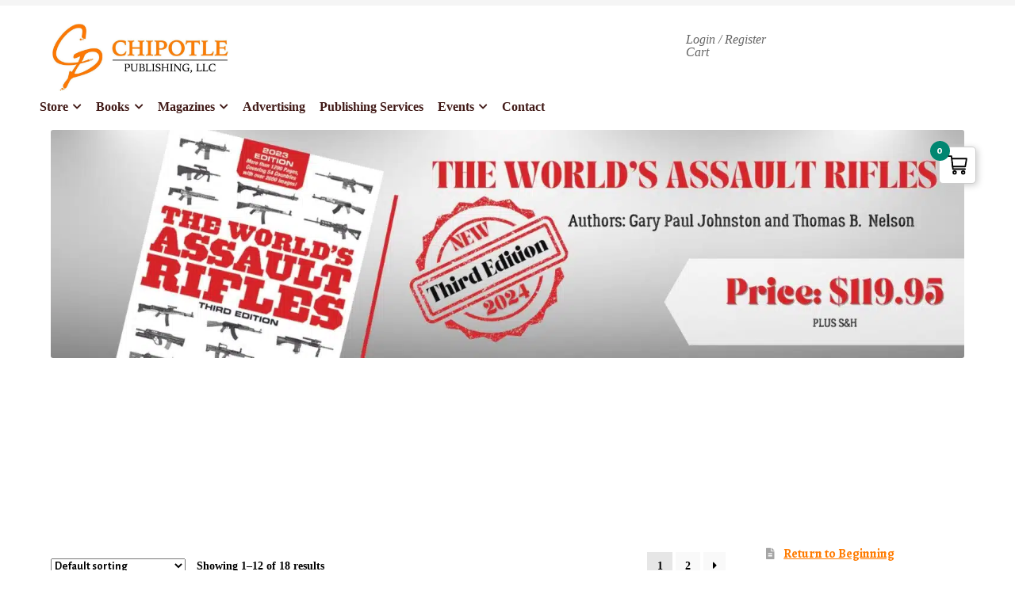

--- FILE ---
content_type: text/html; charset=UTF-8
request_url: https://chipotlepublishing.com/product-tag/volume-11/
body_size: 23271
content:
<!doctype html>
<html lang="en-US">
<head>
<meta charset="UTF-8">
<meta name="viewport" content="width=device-width, initial-scale=1">
<link rel="profile" href="http://gmpg.org/xfn/11">
<link rel="pingback" href="https://chipotlepublishing.com/xmlrpc.php">
<meta name='robots' content='index, follow, max-image-preview:large, max-snippet:-1, max-video-preview:-1' />
<style>img:is([sizes="auto" i], [sizes^="auto," i]) { contain-intrinsic-size: 3000px 1500px }</style>
<script data-no-defer="1" data-ezscrex="false" data-cfasync="false" data-pagespeed-no-defer data-cookieconsent="ignore">
var ctPublicFunctions = {"_ajax_nonce":"27e36fb9f9","_rest_nonce":"df547e3d75","_ajax_url":"\/wp-admin\/admin-ajax.php","_rest_url":"https:\/\/chipotlepublishing.com\/wp-json\/","data__cookies_type":"native","data__ajax_type":"rest","data__bot_detector_enabled":0,"data__frontend_data_log_enabled":1,"cookiePrefix":"","wprocket_detected":false,"host_url":"chipotlepublishing.com","text__ee_click_to_select":"Click to select the whole data","text__ee_original_email":"The complete one is","text__ee_got_it":"Got it","text__ee_blocked":"Blocked","text__ee_cannot_connect":"Cannot connect","text__ee_cannot_decode":"Can not decode email. Unknown reason","text__ee_email_decoder":"CleanTalk email decoder","text__ee_wait_for_decoding":"The magic is on the way!","text__ee_decoding_process":"Please wait a few seconds while we decode the contact data."}
</script>
<script data-no-defer="1" data-ezscrex="false" data-cfasync="false" data-pagespeed-no-defer data-cookieconsent="ignore">
var ctPublic = {"_ajax_nonce":"27e36fb9f9","settings__forms__check_internal":"1","settings__forms__check_external":"0","settings__forms__force_protection":0,"settings__forms__search_test":"1","settings__forms__wc_add_to_cart":"0","settings__data__bot_detector_enabled":0,"settings__sfw__anti_crawler":0,"blog_home":"https:\/\/chipotlepublishing.com\/","pixel__setting":"0","pixel__enabled":false,"pixel__url":null,"data__email_check_before_post":"1","data__email_check_exist_post":0,"data__cookies_type":"native","data__key_is_ok":true,"data__visible_fields_required":true,"wl_brandname":"Anti-Spam by CleanTalk","wl_brandname_short":"CleanTalk","ct_checkjs_key":"2a3ed264a950e0710fc704b8ed6c4217b301a0eea64e50562dfc62f8368a1ee1","emailEncoderPassKey":"5e1b4674ac862f8060722e8372bfa289","bot_detector_forms_excluded":"W10=","advancedCacheExists":true,"varnishCacheExists":false,"wc_ajax_add_to_cart":true}
</script>
<!-- This site is optimized with the Yoast SEO plugin v26.6 - https://yoast.com/wordpress/plugins/seo/ -->
<title>Volume 11 Archives - Chipotle Publishing, LLC</title>
<link rel="canonical" href="https://chipotlepublishing.com/product-tag/volume-11/" />
<link rel="next" href="https://chipotlepublishing.com/product-tag/volume-11/page/2/" />
<meta property="og:locale" content="en_US" />
<meta property="og:type" content="article" />
<meta property="og:title" content="Volume 11 Archives - Chipotle Publishing, LLC" />
<meta property="og:url" content="https://chipotlepublishing.com/product-tag/volume-11/" />
<meta property="og:site_name" content="Chipotle Publishing, LLC" />
<meta name="twitter:card" content="summary_large_image" />
<script type="application/ld+json" class="yoast-schema-graph">{"@context":"https://schema.org","@graph":[{"@type":"CollectionPage","@id":"https://chipotlepublishing.com/product-tag/volume-11/","url":"https://chipotlepublishing.com/product-tag/volume-11/","name":"Volume 11 Archives - Chipotle Publishing, LLC","isPartOf":{"@id":"https://chipotlepublishing.com/#website"},"primaryImageOfPage":{"@id":"https://chipotlepublishing.com/product-tag/volume-11/#primaryimage"},"image":{"@id":"https://chipotlepublishing.com/product-tag/volume-11/#primaryimage"},"thumbnailUrl":"https://chipotlepublishing.com/wp-content/uploads/2020/08/SADJ.V11N1.jpg","breadcrumb":{"@id":"https://chipotlepublishing.com/product-tag/volume-11/#breadcrumb"},"inLanguage":"en-US"},{"@type":"ImageObject","inLanguage":"en-US","@id":"https://chipotlepublishing.com/product-tag/volume-11/#primaryimage","url":"https://chipotlepublishing.com/wp-content/uploads/2020/08/SADJ.V11N1.jpg","contentUrl":"https://chipotlepublishing.com/wp-content/uploads/2020/08/SADJ.V11N1.jpg","width":1630,"height":2143},{"@type":"BreadcrumbList","@id":"https://chipotlepublishing.com/product-tag/volume-11/#breadcrumb","itemListElement":[{"@type":"ListItem","position":1,"name":"Home","item":"https://chipotlepublishing.com/"},{"@type":"ListItem","position":2,"name":"Volume 11"}]},{"@type":"WebSite","@id":"https://chipotlepublishing.com/#website","url":"https://chipotlepublishing.com/","name":"Chipotle Publishing, LLC","description":"","publisher":{"@id":"https://chipotlepublishing.com/#organization"},"potentialAction":[{"@type":"SearchAction","target":{"@type":"EntryPoint","urlTemplate":"https://chipotlepublishing.com/?s={search_term_string}"},"query-input":{"@type":"PropertyValueSpecification","valueRequired":true,"valueName":"search_term_string"}}],"inLanguage":"en-US"},{"@type":"Organization","@id":"https://chipotlepublishing.com/#organization","name":"Chipotle Publishing LLC","url":"https://chipotlepublishing.com/","logo":{"@type":"ImageObject","inLanguage":"en-US","@id":"https://chipotlepublishing.com/#/schema/logo/image/","url":"https://www.chipotlepublishing.com/wp-content/uploads/2020/08/cropped-chipotle-logo-large-e1597454708240.jpg","contentUrl":"https://www.chipotlepublishing.com/wp-content/uploads/2020/08/cropped-chipotle-logo-large-e1597454708240.jpg","width":550,"height":206,"caption":"Chipotle Publishing LLC"},"image":{"@id":"https://chipotlepublishing.com/#/schema/logo/image/"},"sameAs":["https://www.facebook.com/chipotlepublishing.com","http://www.linkedin.com/company/chipotle-publishing-llc"]}]}</script>
<!-- / Yoast SEO plugin. -->
<link rel='dns-prefetch' href='//www.googletagmanager.com' />
<link rel='dns-prefetch' href='//fonts.googleapis.com' />
<link rel="alternate" type="application/rss+xml" title="Chipotle Publishing, LLC &raquo; Feed" href="https://chipotlepublishing.com/feed/" />
<link rel="alternate" type="application/rss+xml" title="Chipotle Publishing, LLC &raquo; Comments Feed" href="https://chipotlepublishing.com/comments/feed/" />
<link rel="alternate" type="application/rss+xml" title="Chipotle Publishing, LLC &raquo; Volume 11 Tag Feed" href="https://chipotlepublishing.com/product-tag/volume-11/feed/" />
<!-- <link rel='stylesheet' id='wc-authorize-net-cim-credit-card-checkout-block-css' href='https://chipotlepublishing.com/wp-content/plugins/woocommerce-gateway-authorize-net-cim/assets/css/blocks/wc-authorize-net-cim-checkout-block.css?ver=3.10.5' media='all' /> -->
<!-- <link rel='stylesheet' id='wc-authorize-net-cim-echeck-checkout-block-css' href='https://chipotlepublishing.com/wp-content/plugins/woocommerce-gateway-authorize-net-cim/assets/css/blocks/wc-authorize-net-cim-checkout-block.css?ver=3.10.5' media='all' /> -->
<!-- <link rel='stylesheet' id='wp-block-library-css' href='https://chipotlepublishing.com/wp-includes/css/dist/block-library/style.min.css?ver=6.8.3' media='all' /> -->
<link rel="stylesheet" type="text/css" href="//chipotlepublishing.com/wp-content/cache/wpfc-minified/q7gsy7fk/8dtiw.css" media="all"/>
<style id='wp-block-library-theme-inline-css'>
.wp-block-audio :where(figcaption){color:#555;font-size:13px;text-align:center}.is-dark-theme .wp-block-audio :where(figcaption){color:#ffffffa6}.wp-block-audio{margin:0 0 1em}.wp-block-code{border:1px solid #ccc;border-radius:4px;font-family:Menlo,Consolas,monaco,monospace;padding:.8em 1em}.wp-block-embed :where(figcaption){color:#555;font-size:13px;text-align:center}.is-dark-theme .wp-block-embed :where(figcaption){color:#ffffffa6}.wp-block-embed{margin:0 0 1em}.blocks-gallery-caption{color:#555;font-size:13px;text-align:center}.is-dark-theme .blocks-gallery-caption{color:#ffffffa6}:root :where(.wp-block-image figcaption){color:#555;font-size:13px;text-align:center}.is-dark-theme :root :where(.wp-block-image figcaption){color:#ffffffa6}.wp-block-image{margin:0 0 1em}.wp-block-pullquote{border-bottom:4px solid;border-top:4px solid;color:currentColor;margin-bottom:1.75em}.wp-block-pullquote cite,.wp-block-pullquote footer,.wp-block-pullquote__citation{color:currentColor;font-size:.8125em;font-style:normal;text-transform:uppercase}.wp-block-quote{border-left:.25em solid;margin:0 0 1.75em;padding-left:1em}.wp-block-quote cite,.wp-block-quote footer{color:currentColor;font-size:.8125em;font-style:normal;position:relative}.wp-block-quote:where(.has-text-align-right){border-left:none;border-right:.25em solid;padding-left:0;padding-right:1em}.wp-block-quote:where(.has-text-align-center){border:none;padding-left:0}.wp-block-quote.is-large,.wp-block-quote.is-style-large,.wp-block-quote:where(.is-style-plain){border:none}.wp-block-search .wp-block-search__label{font-weight:700}.wp-block-search__button{border:1px solid #ccc;padding:.375em .625em}:where(.wp-block-group.has-background){padding:1.25em 2.375em}.wp-block-separator.has-css-opacity{opacity:.4}.wp-block-separator{border:none;border-bottom:2px solid;margin-left:auto;margin-right:auto}.wp-block-separator.has-alpha-channel-opacity{opacity:1}.wp-block-separator:not(.is-style-wide):not(.is-style-dots){width:100px}.wp-block-separator.has-background:not(.is-style-dots){border-bottom:none;height:1px}.wp-block-separator.has-background:not(.is-style-wide):not(.is-style-dots){height:2px}.wp-block-table{margin:0 0 1em}.wp-block-table td,.wp-block-table th{word-break:normal}.wp-block-table :where(figcaption){color:#555;font-size:13px;text-align:center}.is-dark-theme .wp-block-table :where(figcaption){color:#ffffffa6}.wp-block-video :where(figcaption){color:#555;font-size:13px;text-align:center}.is-dark-theme .wp-block-video :where(figcaption){color:#ffffffa6}.wp-block-video{margin:0 0 1em}:root :where(.wp-block-template-part.has-background){margin-bottom:0;margin-top:0;padding:1.25em 2.375em}
</style>
<style id='classic-theme-styles-inline-css'>
/*! This file is auto-generated */
.wp-block-button__link{color:#fff;background-color:#32373c;border-radius:9999px;box-shadow:none;text-decoration:none;padding:calc(.667em + 2px) calc(1.333em + 2px);font-size:1.125em}.wp-block-file__button{background:#32373c;color:#fff;text-decoration:none}
</style>
<!-- <link rel='stylesheet' id='wpzoom-social-icons-block-style-css' href='https://chipotlepublishing.com/wp-content/plugins/social-icons-widget-by-wpzoom/block/dist/style-wpzoom-social-icons.css?ver=4.5.3' media='all' /> -->
<!-- <link rel='stylesheet' id='storefront-gutenberg-blocks-css' href='https://chipotlepublishing.com/wp-content/themes/storefront/assets/css/base/gutenberg-blocks.css?ver=4.6.1' media='all' /> -->
<link rel="stylesheet" type="text/css" href="//chipotlepublishing.com/wp-content/cache/wpfc-minified/qiiso6z4/8dtiw.css" media="all"/>
<style id='storefront-gutenberg-blocks-inline-css'>
.wp-block-button__link:not(.has-text-color) {
color: #ffffff;
}
.wp-block-button__link:not(.has-text-color):hover,
.wp-block-button__link:not(.has-text-color):focus,
.wp-block-button__link:not(.has-text-color):active {
color: #ffffff;
}
.wp-block-button__link:not(.has-background) {
background-color: #ff7b00;
}
.wp-block-button__link:not(.has-background):hover,
.wp-block-button__link:not(.has-background):focus,
.wp-block-button__link:not(.has-background):active {
border-color: #e66200;
background-color: #e66200;
}
.wc-block-grid__products .wc-block-grid__product .wp-block-button__link {
background-color: #ff7b00;
border-color: #ff7b00;
color: #ffffff;
}
.wp-block-quote footer,
.wp-block-quote cite,
.wp-block-quote__citation {
color: #000000;
}
.wp-block-pullquote cite,
.wp-block-pullquote footer,
.wp-block-pullquote__citation {
color: #000000;
}
.wp-block-image figcaption {
color: #000000;
}
.wp-block-separator.is-style-dots::before {
color: #401A18;
}
.wp-block-file a.wp-block-file__button {
color: #ffffff;
background-color: #ff7b00;
border-color: #ff7b00;
}
.wp-block-file a.wp-block-file__button:hover,
.wp-block-file a.wp-block-file__button:focus,
.wp-block-file a.wp-block-file__button:active {
color: #ffffff;
background-color: #e66200;
}
.wp-block-code,
.wp-block-preformatted pre {
color: #000000;
}
.wp-block-table:not( .has-background ):not( .is-style-stripes ) tbody tr:nth-child(2n) td {
background-color: #fdfdfd;
}
.wp-block-cover .wp-block-cover__inner-container h1:not(.has-text-color),
.wp-block-cover .wp-block-cover__inner-container h2:not(.has-text-color),
.wp-block-cover .wp-block-cover__inner-container h3:not(.has-text-color),
.wp-block-cover .wp-block-cover__inner-container h4:not(.has-text-color),
.wp-block-cover .wp-block-cover__inner-container h5:not(.has-text-color),
.wp-block-cover .wp-block-cover__inner-container h6:not(.has-text-color) {
color: #000000;
}
.wc-block-components-price-slider__range-input-progress,
.rtl .wc-block-components-price-slider__range-input-progress {
--range-color: #ff7b00;
}
/* Target only IE11 */
@media all and (-ms-high-contrast: none), (-ms-high-contrast: active) {
.wc-block-components-price-slider__range-input-progress {
background: #ff7b00;
}
}
.wc-block-components-button:not(.is-link) {
background-color: #EAC355;
color: #421A17;
}
.wc-block-components-button:not(.is-link):hover,
.wc-block-components-button:not(.is-link):focus,
.wc-block-components-button:not(.is-link):active {
background-color: #d1aa3c;
color: #421A17;
}
.wc-block-components-button:not(.is-link):disabled {
background-color: #EAC355;
color: #421A17;
}
.wc-block-cart__submit-container {
background-color: #ffffff;
}
.wc-block-cart__submit-container::before {
color: rgba(220,220,220,0.5);
}
.wc-block-components-order-summary-item__quantity {
background-color: #ffffff;
border-color: #000000;
box-shadow: 0 0 0 2px #ffffff;
color: #000000;
}
</style>
<style id='global-styles-inline-css'>
:root{--wp--preset--aspect-ratio--square: 1;--wp--preset--aspect-ratio--4-3: 4/3;--wp--preset--aspect-ratio--3-4: 3/4;--wp--preset--aspect-ratio--3-2: 3/2;--wp--preset--aspect-ratio--2-3: 2/3;--wp--preset--aspect-ratio--16-9: 16/9;--wp--preset--aspect-ratio--9-16: 9/16;--wp--preset--color--black: #000000;--wp--preset--color--cyan-bluish-gray: #abb8c3;--wp--preset--color--white: #ffffff;--wp--preset--color--pale-pink: #f78da7;--wp--preset--color--vivid-red: #cf2e2e;--wp--preset--color--luminous-vivid-orange: #ff6900;--wp--preset--color--luminous-vivid-amber: #fcb900;--wp--preset--color--light-green-cyan: #7bdcb5;--wp--preset--color--vivid-green-cyan: #00d084;--wp--preset--color--pale-cyan-blue: #8ed1fc;--wp--preset--color--vivid-cyan-blue: #0693e3;--wp--preset--color--vivid-purple: #9b51e0;--wp--preset--gradient--vivid-cyan-blue-to-vivid-purple: linear-gradient(135deg,rgba(6,147,227,1) 0%,rgb(155,81,224) 100%);--wp--preset--gradient--light-green-cyan-to-vivid-green-cyan: linear-gradient(135deg,rgb(122,220,180) 0%,rgb(0,208,130) 100%);--wp--preset--gradient--luminous-vivid-amber-to-luminous-vivid-orange: linear-gradient(135deg,rgba(252,185,0,1) 0%,rgba(255,105,0,1) 100%);--wp--preset--gradient--luminous-vivid-orange-to-vivid-red: linear-gradient(135deg,rgba(255,105,0,1) 0%,rgb(207,46,46) 100%);--wp--preset--gradient--very-light-gray-to-cyan-bluish-gray: linear-gradient(135deg,rgb(238,238,238) 0%,rgb(169,184,195) 100%);--wp--preset--gradient--cool-to-warm-spectrum: linear-gradient(135deg,rgb(74,234,220) 0%,rgb(151,120,209) 20%,rgb(207,42,186) 40%,rgb(238,44,130) 60%,rgb(251,105,98) 80%,rgb(254,248,76) 100%);--wp--preset--gradient--blush-light-purple: linear-gradient(135deg,rgb(255,206,236) 0%,rgb(152,150,240) 100%);--wp--preset--gradient--blush-bordeaux: linear-gradient(135deg,rgb(254,205,165) 0%,rgb(254,45,45) 50%,rgb(107,0,62) 100%);--wp--preset--gradient--luminous-dusk: linear-gradient(135deg,rgb(255,203,112) 0%,rgb(199,81,192) 50%,rgb(65,88,208) 100%);--wp--preset--gradient--pale-ocean: linear-gradient(135deg,rgb(255,245,203) 0%,rgb(182,227,212) 50%,rgb(51,167,181) 100%);--wp--preset--gradient--electric-grass: linear-gradient(135deg,rgb(202,248,128) 0%,rgb(113,206,126) 100%);--wp--preset--gradient--midnight: linear-gradient(135deg,rgb(2,3,129) 0%,rgb(40,116,252) 100%);--wp--preset--font-size--small: 14px;--wp--preset--font-size--medium: 23px;--wp--preset--font-size--large: 26px;--wp--preset--font-size--x-large: 42px;--wp--preset--font-size--normal: 16px;--wp--preset--font-size--huge: 37px;--wp--preset--spacing--20: 0.44rem;--wp--preset--spacing--30: 0.67rem;--wp--preset--spacing--40: 1rem;--wp--preset--spacing--50: 1.5rem;--wp--preset--spacing--60: 2.25rem;--wp--preset--spacing--70: 3.38rem;--wp--preset--spacing--80: 5.06rem;--wp--preset--shadow--natural: 6px 6px 9px rgba(0, 0, 0, 0.2);--wp--preset--shadow--deep: 12px 12px 50px rgba(0, 0, 0, 0.4);--wp--preset--shadow--sharp: 6px 6px 0px rgba(0, 0, 0, 0.2);--wp--preset--shadow--outlined: 6px 6px 0px -3px rgba(255, 255, 255, 1), 6px 6px rgba(0, 0, 0, 1);--wp--preset--shadow--crisp: 6px 6px 0px rgba(0, 0, 0, 1);}:root :where(.is-layout-flow) > :first-child{margin-block-start: 0;}:root :where(.is-layout-flow) > :last-child{margin-block-end: 0;}:root :where(.is-layout-flow) > *{margin-block-start: 24px;margin-block-end: 0;}:root :where(.is-layout-constrained) > :first-child{margin-block-start: 0;}:root :where(.is-layout-constrained) > :last-child{margin-block-end: 0;}:root :where(.is-layout-constrained) > *{margin-block-start: 24px;margin-block-end: 0;}:root :where(.is-layout-flex){gap: 24px;}:root :where(.is-layout-grid){gap: 24px;}body .is-layout-flex{display: flex;}.is-layout-flex{flex-wrap: wrap;align-items: center;}.is-layout-flex > :is(*, div){margin: 0;}body .is-layout-grid{display: grid;}.is-layout-grid > :is(*, div){margin: 0;}.has-black-color{color: var(--wp--preset--color--black) !important;}.has-cyan-bluish-gray-color{color: var(--wp--preset--color--cyan-bluish-gray) !important;}.has-white-color{color: var(--wp--preset--color--white) !important;}.has-pale-pink-color{color: var(--wp--preset--color--pale-pink) !important;}.has-vivid-red-color{color: var(--wp--preset--color--vivid-red) !important;}.has-luminous-vivid-orange-color{color: var(--wp--preset--color--luminous-vivid-orange) !important;}.has-luminous-vivid-amber-color{color: var(--wp--preset--color--luminous-vivid-amber) !important;}.has-light-green-cyan-color{color: var(--wp--preset--color--light-green-cyan) !important;}.has-vivid-green-cyan-color{color: var(--wp--preset--color--vivid-green-cyan) !important;}.has-pale-cyan-blue-color{color: var(--wp--preset--color--pale-cyan-blue) !important;}.has-vivid-cyan-blue-color{color: var(--wp--preset--color--vivid-cyan-blue) !important;}.has-vivid-purple-color{color: var(--wp--preset--color--vivid-purple) !important;}.has-black-background-color{background-color: var(--wp--preset--color--black) !important;}.has-cyan-bluish-gray-background-color{background-color: var(--wp--preset--color--cyan-bluish-gray) !important;}.has-white-background-color{background-color: var(--wp--preset--color--white) !important;}.has-pale-pink-background-color{background-color: var(--wp--preset--color--pale-pink) !important;}.has-vivid-red-background-color{background-color: var(--wp--preset--color--vivid-red) !important;}.has-luminous-vivid-orange-background-color{background-color: var(--wp--preset--color--luminous-vivid-orange) !important;}.has-luminous-vivid-amber-background-color{background-color: var(--wp--preset--color--luminous-vivid-amber) !important;}.has-light-green-cyan-background-color{background-color: var(--wp--preset--color--light-green-cyan) !important;}.has-vivid-green-cyan-background-color{background-color: var(--wp--preset--color--vivid-green-cyan) !important;}.has-pale-cyan-blue-background-color{background-color: var(--wp--preset--color--pale-cyan-blue) !important;}.has-vivid-cyan-blue-background-color{background-color: var(--wp--preset--color--vivid-cyan-blue) !important;}.has-vivid-purple-background-color{background-color: var(--wp--preset--color--vivid-purple) !important;}.has-black-border-color{border-color: var(--wp--preset--color--black) !important;}.has-cyan-bluish-gray-border-color{border-color: var(--wp--preset--color--cyan-bluish-gray) !important;}.has-white-border-color{border-color: var(--wp--preset--color--white) !important;}.has-pale-pink-border-color{border-color: var(--wp--preset--color--pale-pink) !important;}.has-vivid-red-border-color{border-color: var(--wp--preset--color--vivid-red) !important;}.has-luminous-vivid-orange-border-color{border-color: var(--wp--preset--color--luminous-vivid-orange) !important;}.has-luminous-vivid-amber-border-color{border-color: var(--wp--preset--color--luminous-vivid-amber) !important;}.has-light-green-cyan-border-color{border-color: var(--wp--preset--color--light-green-cyan) !important;}.has-vivid-green-cyan-border-color{border-color: var(--wp--preset--color--vivid-green-cyan) !important;}.has-pale-cyan-blue-border-color{border-color: var(--wp--preset--color--pale-cyan-blue) !important;}.has-vivid-cyan-blue-border-color{border-color: var(--wp--preset--color--vivid-cyan-blue) !important;}.has-vivid-purple-border-color{border-color: var(--wp--preset--color--vivid-purple) !important;}.has-vivid-cyan-blue-to-vivid-purple-gradient-background{background: var(--wp--preset--gradient--vivid-cyan-blue-to-vivid-purple) !important;}.has-light-green-cyan-to-vivid-green-cyan-gradient-background{background: var(--wp--preset--gradient--light-green-cyan-to-vivid-green-cyan) !important;}.has-luminous-vivid-amber-to-luminous-vivid-orange-gradient-background{background: var(--wp--preset--gradient--luminous-vivid-amber-to-luminous-vivid-orange) !important;}.has-luminous-vivid-orange-to-vivid-red-gradient-background{background: var(--wp--preset--gradient--luminous-vivid-orange-to-vivid-red) !important;}.has-very-light-gray-to-cyan-bluish-gray-gradient-background{background: var(--wp--preset--gradient--very-light-gray-to-cyan-bluish-gray) !important;}.has-cool-to-warm-spectrum-gradient-background{background: var(--wp--preset--gradient--cool-to-warm-spectrum) !important;}.has-blush-light-purple-gradient-background{background: var(--wp--preset--gradient--blush-light-purple) !important;}.has-blush-bordeaux-gradient-background{background: var(--wp--preset--gradient--blush-bordeaux) !important;}.has-luminous-dusk-gradient-background{background: var(--wp--preset--gradient--luminous-dusk) !important;}.has-pale-ocean-gradient-background{background: var(--wp--preset--gradient--pale-ocean) !important;}.has-electric-grass-gradient-background{background: var(--wp--preset--gradient--electric-grass) !important;}.has-midnight-gradient-background{background: var(--wp--preset--gradient--midnight) !important;}.has-small-font-size{font-size: var(--wp--preset--font-size--small) !important;}.has-medium-font-size{font-size: var(--wp--preset--font-size--medium) !important;}.has-large-font-size{font-size: var(--wp--preset--font-size--large) !important;}.has-x-large-font-size{font-size: var(--wp--preset--font-size--x-large) !important;}
:root :where(.wp-block-pullquote){font-size: 1.5em;line-height: 1.6;}
</style>
<!-- <link rel='stylesheet' id='cleantalk-public-css-css' href='https://chipotlepublishing.com/wp-content/plugins/cleantalk-spam-protect/css/cleantalk-public.min.css?ver=6.70.1_1766573650' media='all' /> -->
<!-- <link rel='stylesheet' id='cleantalk-email-decoder-css-css' href='https://chipotlepublishing.com/wp-content/plugins/cleantalk-spam-protect/css/cleantalk-email-decoder.min.css?ver=6.70.1_1766573650' media='all' /> -->
<!-- <link rel='stylesheet' id='font-awesome-css' href='https://chipotlepublishing.com/wp-content/plugins/elementor/assets/lib/font-awesome/css/font-awesome.min.css?ver=4.7.0' media='all' /> -->
<link rel="stylesheet" type="text/css" href="//chipotlepublishing.com/wp-content/cache/wpfc-minified/maorw6ys/8dtiw.css" media="all"/>
<style id='font-awesome-inline-css'>
[data-font="FontAwesome"]:before {font-family: 'FontAwesome' !important;content: attr(data-icon) !important;speak: none !important;font-weight: normal !important;font-variant: normal !important;text-transform: none !important;line-height: 1 !important;font-style: normal !important;-webkit-font-smoothing: antialiased !important;-moz-osx-font-smoothing: grayscale !important;}
</style>
<!-- <link rel='stylesheet' id='style-css' href='https://chipotlepublishing.com/wp-content/plugins/contact-information-widget//style.css?ver=6.8.3' media='all' /> -->
<link rel="stylesheet" type="text/css" href="//chipotlepublishing.com/wp-content/cache/wpfc-minified/m7ze4dhv/8dtiw.css" media="all"/>
<style id='woocommerce-inline-inline-css'>
.woocommerce form .form-row .required { visibility: visible; }
</style>
<!-- <link rel='stylesheet' id='sv-wc-payment-gateway-payment-form-v5_12_5-css' href='https://chipotlepublishing.com/wp-content/plugins/woocommerce-gateway-authorize-net-cim/vendor/skyverge/wc-plugin-framework/woocommerce/payment-gateway/assets/css/frontend/sv-wc-payment-gateway-payment-form.min.css?ver=5.12.5' media='all' /> -->
<!-- <link rel='stylesheet' id='storefront-style-css' href='https://chipotlepublishing.com/wp-content/themes/storefront/style.css?ver=4.6.1' media='all' /> -->
<link rel="stylesheet" type="text/css" href="//chipotlepublishing.com/wp-content/cache/wpfc-minified/det2h8js/8dtiw.css" media="all"/>
<style id='storefront-style-inline-css'>
.main-navigation ul li a,
.site-title a,
ul.menu li a,
.site-branding h1 a,
button.menu-toggle,
button.menu-toggle:hover,
.handheld-navigation .dropdown-toggle {
color: #411a17;
}
button.menu-toggle,
button.menu-toggle:hover {
border-color: #411a17;
}
.main-navigation ul li a:hover,
.main-navigation ul li:hover > a,
.site-title a:hover,
.site-header ul.menu li.current-menu-item > a {
color: #825b58;
}
table:not( .has-background ) th {
background-color: #f8f8f8;
}
table:not( .has-background ) tbody td {
background-color: #fdfdfd;
}
table:not( .has-background ) tbody tr:nth-child(2n) td,
fieldset,
fieldset legend {
background-color: #fbfbfb;
}
.site-header,
.secondary-navigation ul ul,
.main-navigation ul.menu > li.menu-item-has-children:after,
.secondary-navigation ul.menu ul,
.storefront-handheld-footer-bar,
.storefront-handheld-footer-bar ul li > a,
.storefront-handheld-footer-bar ul li.search .site-search,
button.menu-toggle,
button.menu-toggle:hover {
background-color: #FFFFFF;
}
p.site-description,
.site-header,
.storefront-handheld-footer-bar {
color: #666666;
}
button.menu-toggle:after,
button.menu-toggle:before,
button.menu-toggle span:before {
background-color: #411a17;
}
h1, h2, h3, h4, h5, h6, .wc-block-grid__product-title {
color: #401A18;
}
.widget h1 {
border-bottom-color: #401A18;
}
body,
.secondary-navigation a {
color: #000000;
}
.widget-area .widget a,
.hentry .entry-header .posted-on a,
.hentry .entry-header .post-author a,
.hentry .entry-header .post-comments a,
.hentry .entry-header .byline a {
color: #050505;
}
a {
color: #ff7b00;
}
a:focus,
button:focus,
.button.alt:focus,
input:focus,
textarea:focus,
input[type="button"]:focus,
input[type="reset"]:focus,
input[type="submit"]:focus,
input[type="email"]:focus,
input[type="tel"]:focus,
input[type="url"]:focus,
input[type="password"]:focus,
input[type="search"]:focus {
outline-color: #ff7b00;
}
button, input[type="button"], input[type="reset"], input[type="submit"], .button, .widget a.button {
background-color: #ff7b00;
border-color: #ff7b00;
color: #ffffff;
}
button:hover, input[type="button"]:hover, input[type="reset"]:hover, input[type="submit"]:hover, .button:hover, .widget a.button:hover {
background-color: #e66200;
border-color: #e66200;
color: #ffffff;
}
button.alt, input[type="button"].alt, input[type="reset"].alt, input[type="submit"].alt, .button.alt, .widget-area .widget a.button.alt {
background-color: #EAC355;
border-color: #EAC355;
color: #421A17;
}
button.alt:hover, input[type="button"].alt:hover, input[type="reset"].alt:hover, input[type="submit"].alt:hover, .button.alt:hover, .widget-area .widget a.button.alt:hover {
background-color: #d1aa3c;
border-color: #d1aa3c;
color: #421A17;
}
.pagination .page-numbers li .page-numbers.current {
background-color: #e6e6e6;
color: #000000;
}
#comments .comment-list .comment-content .comment-text {
background-color: #f8f8f8;
}
.site-footer {
background-color: #EEEBE2;
color: #000000;
}
.site-footer a:not(.button):not(.components-button) {
color: #333333;
}
.site-footer .storefront-handheld-footer-bar a:not(.button):not(.components-button) {
color: #411a17;
}
.site-footer h1, .site-footer h2, .site-footer h3, .site-footer h4, .site-footer h5, .site-footer h6, .site-footer .widget .widget-title, .site-footer .widget .widgettitle {
color: #000000;
}
.page-template-template-homepage.has-post-thumbnail .type-page.has-post-thumbnail .entry-title {
color: #000000;
}
.page-template-template-homepage.has-post-thumbnail .type-page.has-post-thumbnail .entry-content {
color: #000000;
}
@media screen and ( min-width: 768px ) {
.secondary-navigation ul.menu a:hover {
color: #7f7f7f;
}
.secondary-navigation ul.menu a {
color: #666666;
}
.main-navigation ul.menu ul.sub-menu,
.main-navigation ul.nav-menu ul.children {
background-color: #f0f0f0;
}
.site-header {
border-bottom-color: #f0f0f0;
}
}
.sp-fixed-width .site {
background-color:#ffffff;
}
.checkout-slides .sp-checkout-control-nav li a:after {
background-color:#ffffff;
border: 4px solid #d7d7d7;
}
.checkout-slides .sp-checkout-control-nav li:nth-child(2) a.flex-active:after {
border: 4px solid #d7d7d7;
}
.checkout-slides .sp-checkout-control-nav li a:before,
.checkout-slides .sp-checkout-control-nav li:nth-child(2) a.flex-active:before  {
background-color:#d7d7d7;
}
.checkout-slides .sp-checkout-control-nav li:nth-child(2) a:before {
background-color:#ebebeb;
}
.checkout-slides .sp-checkout-control-nav li:nth-child(2) a:after {
border: 4px solid #ebebeb;
}
</style>
<!-- <link rel='stylesheet' id='storefront-icons-css' href='https://chipotlepublishing.com/wp-content/themes/storefront/assets/css/base/icons.css?ver=4.6.1' media='all' /> -->
<link rel="stylesheet" type="text/css" href="//chipotlepublishing.com/wp-content/cache/wpfc-minified/klnlq2h4/8dtiw.css" media="all"/>
<link rel='stylesheet' id='storefront-fonts-css' href='https://fonts.googleapis.com/css?family=Alegreya%3A400%2C400italic%2C700%2C900%7CAlegreya+Sans%3A400%2C400italic%2C700%2C900&#038;subset=latin%2Clatin-ext&#038;ver=4.6.1' media='all' />
<!-- <link rel='stylesheet' id='wpzoom-social-icons-socicon-css' href='https://chipotlepublishing.com/wp-content/plugins/social-icons-widget-by-wpzoom/assets/css/wpzoom-socicon.css?ver=1765159611' media='all' /> -->
<!-- <link rel='stylesheet' id='wpzoom-social-icons-genericons-css' href='https://chipotlepublishing.com/wp-content/plugins/social-icons-widget-by-wpzoom/assets/css/genericons.css?ver=1765159611' media='all' /> -->
<!-- <link rel='stylesheet' id='wpzoom-social-icons-academicons-css' href='https://chipotlepublishing.com/wp-content/plugins/social-icons-widget-by-wpzoom/assets/css/academicons.min.css?ver=1765159611' media='all' /> -->
<!-- <link rel='stylesheet' id='wpzoom-social-icons-font-awesome-3-css' href='https://chipotlepublishing.com/wp-content/plugins/social-icons-widget-by-wpzoom/assets/css/font-awesome-3.min.css?ver=1765159611' media='all' /> -->
<!-- <link rel='stylesheet' id='dashicons-css' href='https://chipotlepublishing.com/wp-includes/css/dashicons.min.css?ver=6.8.3' media='all' /> -->
<link rel="stylesheet" type="text/css" href="//chipotlepublishing.com/wp-content/cache/wpfc-minified/2crtiaui/8dtiw.css" media="all"/>
<style id='dashicons-inline-css'>
[data-font="Dashicons"]:before {font-family: 'Dashicons' !important;content: attr(data-icon) !important;speak: none !important;font-weight: normal !important;font-variant: normal !important;text-transform: none !important;line-height: 1 !important;font-style: normal !important;-webkit-font-smoothing: antialiased !important;-moz-osx-font-smoothing: grayscale !important;}
</style>
<!-- <link rel='stylesheet' id='wpzoom-social-icons-styles-css' href='https://chipotlepublishing.com/wp-content/plugins/social-icons-widget-by-wpzoom/assets/css/wpzoom-social-icons-styles.css?ver=1765159611' media='all' /> -->
<!-- <link rel='stylesheet' id='yith-wacp-frontend-css' href='https://chipotlepublishing.com/wp-content/plugins/yith-woocommerce-added-to-cart-popup-premium/assets/css/wacp-frontend.min.css?ver=2.25.0' media='all' /> -->
<link rel="stylesheet" type="text/css" href="//chipotlepublishing.com/wp-content/cache/wpfc-minified/77wyffar/8dtiw.css" media="all"/>
<style id='yith-wacp-frontend-inline-css'>
:root {
--yith-wacp-box-width-size: 700px;
--yith-wacp-box-height-size: 700px;
--yith-wacp-popup-border-radius: 0px 0px 0px 0px;
--yith-wacp-close-color-normal: #c0c0c0;
--yith-wacp-close-color-hover: #c0c0c0;
--yith-wacp-overlay-color: #000000;
--yith-wacp-popup-background: #ffffff;
--yith-wacp-popup-message-alignment: left;
--yith-wacp-notice-border-radius: 0px 0px 0px 0px;
--yith-wacp-notice-colors-text: #000000;
--yith-wacp-notice-colors-background: #EFF7D4;
--yith-wacp-notice-icon-color: #ADBC15;
--yith-wacp-product-name-color-normal: #000000;
--yith-wacp-product-name-color-hover: #008371;
--yith-wacp-table-border-color: #e5e5e5;
--yith-wacp-product-price-color: #000000;
--yith-wacp-shipping-taxes-label-color-label: #000000;
--yith-wacp-shipping-taxes-label-color-amount: #000000;
--yith-wacp-cart-total-label-color-label: #000000;
--yith-wacp-cart-total-label-color-amount: #000000;
--yith-wacp-button-background-go-cart: #ebe9eb;
--yith-wacp-button-text-color-go-cart: #515151;
--yith-wacp-button-border-color-go-cart: #ebe9eb;
--yith-wacp-button-hover-background-go-cart: #dad8da;
--yith-wacp-button-hover-text-color-go-cart: #515151;
--yith-wacp-button-hover-border-color-go-cart: #dad8da;
--yith-wacp-button-background-go-checkout: #ebe9eb;
--yith-wacp-button-text-color-go-checkout: #515151;
--yith-wacp-button-border-color-go-checkout: #ebe9eb;
--yith-wacp-button-hover-background-go-checkout: #dad8da;
--yith-wacp-button-hover-text-color-go-checkout: #515151;
--yith-wacp-button-hover-border-color-go-checkout: #dad8da;
--yith-wacp-button-background-continue-shopping: #ebe9eb;
--yith-wacp-button-text-color-continue-shopping: #515151;
--yith-wacp-button-border-color-continue-shopping: #ebe9eb;
--yith-wacp-button-hover-background-continue-shopping: #dad8da;
--yith-wacp-button-hover-text-color-continue-shopping: #515151;
--yith-wacp-button-hover-border-color-continue-shopping: #dad8da;
--yith-wacp-actions-buttons-radius: 10px 10px 10px 10px;
--yith-wacp-color-title-related: #000000;
--yith-wacp-mini-cart-bg: #ffffff;
--yith-wacp-mini-cart-shadow: #cccccc;
--yith-wacp-mini-cart-counter: #008671;
--yith-wacp-mini-cart-icon-color: #000000;
--yith-wacp-mini-cart-borders: 5px 5px 5px 5px;
}
#yith-wacp-popup .yith-wacp-content .yith-wacp-message.custom-icon:before {
background-image: url(https://chipotlepublishing.com/wp-content/plugins/yith-woocommerce-added-to-cart-popup-premium/assets/images/check.svg);
}
</style>
<!-- <link rel='stylesheet' id='wacp-scroller-plugin-css-css' href='https://chipotlepublishing.com/wp-content/plugins/yith-woocommerce-added-to-cart-popup-premium/assets/css/perfect-scrollbar/perfect-scrollbar.min.css?ver=2.25.0' media='all' /> -->
<!-- <link rel='stylesheet' id='storefront-woocommerce-style-css' href='https://chipotlepublishing.com/wp-content/themes/storefront/assets/css/woocommerce/woocommerce.css?ver=4.6.1' media='all' /> -->
<link rel="stylesheet" type="text/css" href="//chipotlepublishing.com/wp-content/cache/wpfc-minified/7bhu6s9d/8dtiw.css" media="all"/>
<style id='storefront-woocommerce-style-inline-css'>
@font-face {
font-family: star;
src: url(https://chipotlepublishing.com/wp-content/plugins/woocommerce/assets/fonts/star.eot);
src:
url(https://chipotlepublishing.com/wp-content/plugins/woocommerce/assets/fonts/star.eot?#iefix) format("embedded-opentype"),
url(https://chipotlepublishing.com/wp-content/plugins/woocommerce/assets/fonts/star.woff) format("woff"),
url(https://chipotlepublishing.com/wp-content/plugins/woocommerce/assets/fonts/star.ttf) format("truetype"),
url(https://chipotlepublishing.com/wp-content/plugins/woocommerce/assets/fonts/star.svg#star) format("svg");
font-weight: 400;
font-style: normal;
}
@font-face {
font-family: WooCommerce;
src: url(https://chipotlepublishing.com/wp-content/plugins/woocommerce/assets/fonts/WooCommerce.eot);
src:
url(https://chipotlepublishing.com/wp-content/plugins/woocommerce/assets/fonts/WooCommerce.eot?#iefix) format("embedded-opentype"),
url(https://chipotlepublishing.com/wp-content/plugins/woocommerce/assets/fonts/WooCommerce.woff) format("woff"),
url(https://chipotlepublishing.com/wp-content/plugins/woocommerce/assets/fonts/WooCommerce.ttf) format("truetype"),
url(https://chipotlepublishing.com/wp-content/plugins/woocommerce/assets/fonts/WooCommerce.svg#WooCommerce) format("svg");
font-weight: 400;
font-style: normal;
}
a.cart-contents,
.site-header-cart .widget_shopping_cart a {
color: #411a17;
}
a.cart-contents:hover,
.site-header-cart .widget_shopping_cart a:hover,
.site-header-cart:hover > li > a {
color: #825b58;
}
table.cart td.product-remove,
table.cart td.actions {
border-top-color: #ffffff;
}
.storefront-handheld-footer-bar ul li.cart .count {
background-color: #411a17;
color: #FFFFFF;
border-color: #FFFFFF;
}
.woocommerce-tabs ul.tabs li.active a,
ul.products li.product .price,
.onsale,
.wc-block-grid__product-onsale,
.widget_search form:before,
.widget_product_search form:before {
color: #000000;
}
.woocommerce-breadcrumb a,
a.woocommerce-review-link,
.product_meta a {
color: #050505;
}
.wc-block-grid__product-onsale,
.onsale {
border-color: #000000;
}
.star-rating span:before,
.quantity .plus, .quantity .minus,
p.stars a:hover:after,
p.stars a:after,
.star-rating span:before,
#payment .payment_methods li input[type=radio]:first-child:checked+label:before {
color: #ff7b00;
}
.widget_price_filter .ui-slider .ui-slider-range,
.widget_price_filter .ui-slider .ui-slider-handle {
background-color: #ff7b00;
}
.order_details {
background-color: #f8f8f8;
}
.order_details > li {
border-bottom: 1px dotted #e3e3e3;
}
.order_details:before,
.order_details:after {
background: -webkit-linear-gradient(transparent 0,transparent 0),-webkit-linear-gradient(135deg,#f8f8f8 33.33%,transparent 33.33%),-webkit-linear-gradient(45deg,#f8f8f8 33.33%,transparent 33.33%)
}
#order_review {
background-color: #ffffff;
}
#payment .payment_methods > li .payment_box,
#payment .place-order {
background-color: #fafafa;
}
#payment .payment_methods > li:not(.woocommerce-notice) {
background-color: #f5f5f5;
}
#payment .payment_methods > li:not(.woocommerce-notice):hover {
background-color: #f0f0f0;
}
.woocommerce-pagination .page-numbers li .page-numbers.current {
background-color: #e6e6e6;
color: #000000;
}
.wc-block-grid__product-onsale,
.onsale,
.woocommerce-pagination .page-numbers li .page-numbers:not(.current) {
color: #000000;
}
p.stars a:before,
p.stars a:hover~a:before,
p.stars.selected a.active~a:before {
color: #000000;
}
p.stars.selected a.active:before,
p.stars:hover a:before,
p.stars.selected a:not(.active):before,
p.stars.selected a.active:before {
color: #ff7b00;
}
.single-product div.product .woocommerce-product-gallery .woocommerce-product-gallery__trigger {
background-color: #ff7b00;
color: #ffffff;
}
.single-product div.product .woocommerce-product-gallery .woocommerce-product-gallery__trigger:hover {
background-color: #e66200;
border-color: #e66200;
color: #ffffff;
}
.button.added_to_cart:focus,
.button.wc-forward:focus {
outline-color: #ff7b00;
}
.added_to_cart,
.site-header-cart .widget_shopping_cart a.button,
.wc-block-grid__products .wc-block-grid__product .wp-block-button__link {
background-color: #ff7b00;
border-color: #ff7b00;
color: #ffffff;
}
.added_to_cart:hover,
.site-header-cart .widget_shopping_cart a.button:hover,
.wc-block-grid__products .wc-block-grid__product .wp-block-button__link:hover {
background-color: #e66200;
border-color: #e66200;
color: #ffffff;
}
.added_to_cart.alt, .added_to_cart, .widget a.button.checkout {
background-color: #EAC355;
border-color: #EAC355;
color: #421A17;
}
.added_to_cart.alt:hover, .added_to_cart:hover, .widget a.button.checkout:hover {
background-color: #d1aa3c;
border-color: #d1aa3c;
color: #421A17;
}
.button.loading {
color: #ff7b00;
}
.button.loading:hover {
background-color: #ff7b00;
}
.button.loading:after {
color: #ffffff;
}
@media screen and ( min-width: 768px ) {
.site-header-cart .widget_shopping_cart,
.site-header .product_list_widget li .quantity {
color: #666666;
}
.site-header-cart .widget_shopping_cart .buttons,
.site-header-cart .widget_shopping_cart .total {
background-color: #f5f5f5;
}
.site-header-cart .widget_shopping_cart {
background-color: #f0f0f0;
}
}
.storefront-product-pagination a {
color: #000000;
background-color: #ffffff;
}
.storefront-sticky-add-to-cart {
color: #000000;
background-color: #ffffff;
}
.storefront-sticky-add-to-cart a:not(.button) {
color: #411a17;
}
.woocommerce-message {
background-color: #0f834d !important;
color: #ffffff !important;
}
.woocommerce-message a,
.woocommerce-message a:hover,
.woocommerce-message .button,
.woocommerce-message .button:hover {
color: #ffffff !important;
}
.woocommerce-info {
background-color: #3D9CD2 !important;
color: #ffffff !important;
}
.woocommerce-info a,
.woocommerce-info a:hover,
.woocommerce-info .button,
.woocommerce-info .button:hover {
color: #ffffff !important;
}
.woocommerce-error {
background-color: #e2401c !important;
color: #ffffff !important;
}
.woocommerce-error a,
.woocommerce-error a:hover,
.woocommerce-error .button,
.woocommerce-error .button:hover {
color: #ffffff !important;
}
.star-rating span:before,
.star-rating:before {
color: #FFA200 !important;
}
.star-rating:before {
opacity: 0.25 !important;
}
</style>
<!-- <link rel='stylesheet' id='ubermenu-css' href='https://chipotlepublishing.com/wp-content/plugins/ubermenu/pro/assets/css/ubermenu.min.css?ver=3.7.1' media='all' /> -->
<!-- <link rel='stylesheet' id='ubermenu-black-white-2-css' href='https://chipotlepublishing.com/wp-content/plugins/ubermenu/assets/css/skins/blackwhite2.css?ver=6.8.3' media='all' /> -->
<!-- <link rel='stylesheet' id='ubermenu-font-awesome-all-css' href='https://chipotlepublishing.com/wp-content/plugins/ubermenu/assets/fontawesome/css/all.min.css?ver=6.8.3' media='all' /> -->
<!-- <link rel='stylesheet' id='storefront-child-style-css' href='https://chipotlepublishing.com/wp-content/themes/bistro/style.css?ver=1.0.15' media='all' /> -->
<link rel="stylesheet" type="text/css" href="//chipotlepublishing.com/wp-content/cache/wpfc-minified/g222hopd/8dtiw.css" media="all"/>
<style id='storefront-child-style-inline-css'>
.main-navigation ul li.smm-active li ul.products li.product h3 {
color: #666666;
}
ul.products li.product .price,
.widget-area ul.menu li.current-menu-item > a {
color: #1e1e1e;
}
.storefront-product-section:not(.storefront-product-categories) .slick-dots li button {
background-color: #ebebeb;
}
.storefront-product-section:not(.storefront-product-categories) .slick-dots li button:hover,
.storefront-product-section:not(.storefront-product-categories) .slick-dots li.slick-active button {
background-color: #d7d7d7;
}
ul.products li.product,
.storefront-handheld-footer-bar {
background-color: #ffffff;
}
.input-text, input[type=text], input[type=email], input[type=url], input[type=password], input[type=search], textarea,
.input-text:focus, input[type=text]:focus, input[type=email]:focus, input[type=url]:focus, input[type=password]:focus, input[type=search]:focus, textarea:focus {
background-color: #f0f0f0;
}
ul.products li.product .bistro-rating-cart-button .button {
color: #401A18;
}
ul.products li.product .bistro-rating-cart-button .button:after,
ul.products li.product .bistro-rating-cart-button .button:hover:before,
.widget-area .widget a {
color: #ff7b00;
}
.site-header {
border-top: 0.53em solid #f5f5f5;
}
.woocommerce-breadcrumb a,
.storefront-product-section .slick-prev,
.storefront-product-section .slick-next,
.storefront-product-section .slick-prev.slick-disabled:hover,
.storefront-product-section .slick-next.slick-disabled:hover,
ul.products li.product .onsale {
background-color: #EAC355;
color: #421A17;
}
ul.products li.product .onsale:before {
border-top-color: #EAC355;
border-bottom-color: #EAC355;
}
.woocommerce-breadcrumb a + span + a,
.storefront-product-section .slick-prev:hover,
.storefront-product-section .slick-next:hover {
background-color: #f4cd5f;
}
.woocommerce-breadcrumb a + span + a + span + a {
background-color: #fed769;
}
.woocommerce-breadcrumb a + span + a + span + a + span + a {
background-color: #ffe173;
}
.woocommerce-breadcrumb a:after {
border-left-color: #EAC355;
}
.woocommerce-breadcrumb a + span + a:after {
border-left-color: #f4cd5f;
}
.woocommerce-breadcrumb a + span + a + span + a:after {
border-left-color: #fed769;
}
.woocommerce-breadcrumb a + span + a + span + a + span + a:after {
border-left-color: #ffe173;
}
table th,
#respond {
background-color: #ffffff;
}
table tbody td {
background-color: #ffffff;
}
table tbody tr:nth-child(2n) td,
#comments .comment-list .comment-content .comment-text {
background-color: #ffffff;
}
@media (min-width: 768px) {
.site-header .main-navigation ul.menu > li > a:before, .site-header .main-navigation ul.nav-menu > li > a:before {
background-color: #ff7b00;
}
.woocommerce-cart .site-header .site-header-cart:before {
color: #411a17 !important;
}
.site-header .site-search .widget_product_search form label:hover:before,
.site-header .site-search .widget_product_search form label:focus:before,
.site-header .site-search .widget_product_search form label:active:before,
.site-header .site-search.active .widget_product_search form label:before,
.site-header .site-header-cart:hover:before,
.site-header .site-header-cart.active:before {
color: #EAC355;
}
.site-header .site-search .widget_product_search form label:before,
.site-header .site-header-cart:before,
.woocommerce-cart .site-header-cart:hover:before,
.woocommerce-cart .site-header-cart.active:before {
color: #411a17;
}
.main-navigation ul li a:hover, .main-navigation ul li:hover > a, .main-navigation ul.menu li.current-menu-item > a {
color: #69423f;
}
.site-header .site-header-cart .count,
.main-navigation ul.menu ul a:hover, .main-navigation ul.menu ul li:hover > a, .main-navigation ul.nav-menu ul a:hover, .main-navigation ul.nav-menu ul li:hover > a {
background-color: #ff7b00;
}
.site-header .site-header-cart .count,
.main-navigation ul.menu ul a:hover, .main-navigation ul.menu ul li:hover > a, .main-navigation ul.nav-menu ul a:hover, .main-navigation ul.nav-menu ul li:hover > a {
color: #ffffff;
}
.site-header .site-header-cart .count {
border-color: #FFFFFF;
}
.site-header-cart .widget_shopping_cart,
.site-header .site-search input[type=search],
.main-navigation ul.menu ul.sub-menu,
.main-navigation ul.nav-menu ul.children {
background-color: #FFFFFF;
}
.widget_shopping_cart a.button:not(.checkout) {
background-color: #f5f5f5;
color: #401A18;
}
.widget_shopping_cart a.button.checkout {
background-color: #ff7b00;
color: #ffffff;
}
.widget_shopping_cart a.button:not(.checkout):hover {
background-color: #fafafa;
color: #401A18;
}
.site-header .site-header-cart .widget_shopping_cart:before {
border-bottom-color: #FFFFFF;
}
.site-header-cart .widget_shopping_cart a,
.storefront-product-categories mark  {
color: #ff7b00;
}
.site-header .site-search input[type=search] {
border-color: #EAC355;
}
}
</style>
<!-- <link rel='stylesheet' id='storefront-woocommerce-brands-style-css' href='https://chipotlepublishing.com/wp-content/themes/storefront/assets/css/woocommerce/extensions/brands.css?ver=4.6.1' media='all' /> -->
<!-- <link rel='stylesheet' id='sp-header-frontend-css' href='https://chipotlepublishing.com/wp-content/plugins/storefront-powerpack/includes/customizer/header/assets/css/sp-header-frontend.css?ver=1.6.2' media='all' /> -->
<!-- <link rel='stylesheet' id='sp-sticky-header-css' href='https://chipotlepublishing.com/wp-content/plugins/storefront-powerpack/includes/customizer/header/assets/css/sp-sticky-header.css?ver=1.6.2' media='all' /> -->
<!-- <link rel='stylesheet' id='sp-layout-css' href='https://chipotlepublishing.com/wp-content/plugins/storefront-powerpack/includes/customizer/layout/assets/css/layout.css?ver=1.6.2' media='all' /> -->
<!-- <link rel='stylesheet' id='sp-styles-css' href='https://chipotlepublishing.com/wp-content/plugins/storefront-powerpack/assets/css/style.css?ver=1.6.2' media='all' /> -->
<!-- <link rel='stylesheet' id='guaven_woos-css' href='https://chipotlepublishing.com/wp-content/plugins/woo-search-box/public/assets/guaven_woos.css?ver=26.1021' media='all' /> -->
<!-- <link rel='stylesheet' id='bellows-css' href='https://chipotlepublishing.com/wp-content/plugins/bellows-accordion-menu/assets/css/bellows.min.css?ver=1.4.4' media='all' /> -->
<!-- <link rel='stylesheet' id='bellows-font-awesome-css' href='https://chipotlepublishing.com/wp-content/plugins/bellows-accordion-menu/assets/css/fontawesome/css/font-awesome.min.css?ver=1.4.4' media='all' /> -->
<!-- <link rel='stylesheet' id='bellows-blue-material-css' href='https://chipotlepublishing.com/wp-content/plugins/bellows-accordion-menu/assets/css/skins/blue-material.css?ver=1.4.4' media='all' /> -->
<link rel='preload' as='font'  id='wpzoom-social-icons-font-academicons-woff2-css' href='https://chipotlepublishing.com/wp-content/plugins/social-icons-widget-by-wpzoom/assets/font/academicons.woff2?v=1.9.2' type='font/woff2' crossorigin />
<link rel='preload' as='font'  id='wpzoom-social-icons-font-fontawesome-3-woff2-css' href='https://chipotlepublishing.com/wp-content/plugins/social-icons-widget-by-wpzoom/assets/font/fontawesome-webfont.woff2?v=4.7.0' type='font/woff2' crossorigin />
<link rel='preload' as='font'  id='wpzoom-social-icons-font-genericons-woff-css' href='https://chipotlepublishing.com/wp-content/plugins/social-icons-widget-by-wpzoom/assets/font/Genericons.woff' type='font/woff' crossorigin />
<link rel='preload' as='font'  id='wpzoom-social-icons-font-socicon-woff2-css' href='https://chipotlepublishing.com/wp-content/plugins/social-icons-widget-by-wpzoom/assets/font/socicon.woff2?v=4.5.3' type='font/woff2' crossorigin />
<!-- <link rel='stylesheet' id='csshero-main-stylesheet-css' href='https://chipotlepublishing.com/wp-content/uploads/2021/09/csshero-static-style-bistro.css?ver=215' media='all' /> -->
<link rel="stylesheet" type="text/css" href="//chipotlepublishing.com/wp-content/cache/wpfc-minified/e76j5zx1/8dtiw.css" media="all"/>
<script src='//chipotlepublishing.com/wp-content/cache/wpfc-minified/76siuql7/8dtiw.js' type="text/javascript"></script>
<!-- <script src="https://chipotlepublishing.com/wp-content/plugins/cleantalk-spam-protect/js/apbct-public-bundle_int-protection_gathering.min.js?ver=6.70.1_1766573650" id="apbct-public-bundle_int-protection_gathering.min-js-js"></script> -->
<!-- <script src="https://chipotlepublishing.com/wp-includes/js/jquery/jquery.min.js?ver=3.7.1" id="jquery-core-js"></script> -->
<!-- <script src="https://chipotlepublishing.com/wp-includes/js/jquery/jquery-migrate.min.js?ver=3.4.1" id="jquery-migrate-js"></script> -->
<!-- <script src="https://chipotlepublishing.com/wp-content/plugins/woocommerce/assets/js/jquery-blockui/jquery.blockUI.min.js?ver=2.7.0-wc.10.4.3" id="wc-jquery-blockui-js" data-wp-strategy="defer"></script> -->
<script id="wc-add-to-cart-js-extra">
var wc_add_to_cart_params = {"ajax_url":"\/wp-admin\/admin-ajax.php","wc_ajax_url":"\/?wc-ajax=%%endpoint%%","i18n_view_cart":"View cart","cart_url":"https:\/\/chipotlepublishing.com\/cart-2\/","is_cart":"","cart_redirect_after_add":"no"};
</script>
<script src='//chipotlepublishing.com/wp-content/cache/wpfc-minified/maw2mp3s/8dypm.js' type="text/javascript"></script>
<!-- <script src="https://chipotlepublishing.com/wp-content/plugins/woocommerce/assets/js/frontend/add-to-cart.min.js?ver=10.4.3" id="wc-add-to-cart-js" data-wp-strategy="defer"></script> -->
<!-- <script src="https://chipotlepublishing.com/wp-content/plugins/woocommerce/assets/js/js-cookie/js.cookie.min.js?ver=2.1.4-wc.10.4.3" id="wc-js-cookie-js" defer data-wp-strategy="defer"></script> -->
<script id="woocommerce-js-extra">
var woocommerce_params = {"ajax_url":"\/wp-admin\/admin-ajax.php","wc_ajax_url":"\/?wc-ajax=%%endpoint%%","i18n_password_show":"Show password","i18n_password_hide":"Hide password"};
</script>
<script src='//chipotlepublishing.com/wp-content/cache/wpfc-minified/lz2uumxj/8dtiw.js' type="text/javascript"></script>
<!-- <script src="https://chipotlepublishing.com/wp-content/plugins/woocommerce/assets/js/frontend/woocommerce.min.js?ver=10.4.3" id="woocommerce-js" defer data-wp-strategy="defer"></script> -->
<!-- <script src="https://chipotlepublishing.com/wp-content/plugins/js_composer/assets/js/vendors/woocommerce-add-to-cart.js?ver=7.7.2" id="vc_woocommerce-add-to-cart-js-js"></script> -->
<script id="wc-cart-fragments-js-extra">
var wc_cart_fragments_params = {"ajax_url":"\/wp-admin\/admin-ajax.php","wc_ajax_url":"\/?wc-ajax=%%endpoint%%","cart_hash_key":"wc_cart_hash_e0350d62f62eac634e399e73c164aad0","fragment_name":"wc_fragments_e0350d62f62eac634e399e73c164aad0","request_timeout":"5000"};
</script>
<script src='//chipotlepublishing.com/wp-content/cache/wpfc-minified/dhsv9l2r/8dtiw.js' type="text/javascript"></script>
<!-- <script src="https://chipotlepublishing.com/wp-content/plugins/woocommerce/assets/js/frontend/cart-fragments.min.js?ver=10.4.3" id="wc-cart-fragments-js" defer data-wp-strategy="defer"></script> -->
<!-- Google tag (gtag.js) snippet added by Site Kit -->
<!-- Google Analytics snippet added by Site Kit -->
<script src="https://www.googletagmanager.com/gtag/js?id=G-QDK3CLFZQM" id="google_gtagjs-js" async></script>
<script id="google_gtagjs-js-after">
window.dataLayer = window.dataLayer || [];function gtag(){dataLayer.push(arguments);}
gtag("set","linker",{"domains":["chipotlepublishing.com"]});
gtag("js", new Date());
gtag("set", "developer_id.dZTNiMT", true);
gtag("config", "G-QDK3CLFZQM");
</script>
<script></script><link rel="https://api.w.org/" href="https://chipotlepublishing.com/wp-json/" /><link rel="alternate" title="JSON" type="application/json" href="https://chipotlepublishing.com/wp-json/wp/v2/product_tag/224" /><link rel="EditURI" type="application/rsd+xml" title="RSD" href="https://chipotlepublishing.com/xmlrpc.php?rsd" />
<meta name="generator" content="WordPress 6.8.3" />
<meta name="generator" content="WooCommerce 10.4.3" />
<style id="bellows-custom-generated-css">
/* Status: Loaded from Transient */
</style><meta name="generator" content="Site Kit by Google 1.167.0" /><style id="ubermenu-custom-generated-css">
/** Font Awesome 4 Compatibility **/
.fa{font-style:normal;font-variant:normal;font-weight:normal;font-family:FontAwesome;}
/** UberMenu Custom Menu Styles (Customizer) **/
/* main */
.ubermenu-main { max-width:350px; }
/* Status: Loaded from Transient */
</style>	<noscript><style>.woocommerce-product-gallery{ opacity: 1 !important; }</style></noscript>
<meta name="generator" content="Elementor 3.33.4; features: e_font_icon_svg, additional_custom_breakpoints; settings: css_print_method-external, google_font-enabled, font_display-swap">
<style>
.e-con.e-parent:nth-of-type(n+4):not(.e-lazyloaded):not(.e-no-lazyload),
.e-con.e-parent:nth-of-type(n+4):not(.e-lazyloaded):not(.e-no-lazyload) * {
background-image: none !important;
}
@media screen and (max-height: 1024px) {
.e-con.e-parent:nth-of-type(n+3):not(.e-lazyloaded):not(.e-no-lazyload),
.e-con.e-parent:nth-of-type(n+3):not(.e-lazyloaded):not(.e-no-lazyload) * {
background-image: none !important;
}
}
@media screen and (max-height: 640px) {
.e-con.e-parent:nth-of-type(n+2):not(.e-lazyloaded):not(.e-no-lazyload),
.e-con.e-parent:nth-of-type(n+2):not(.e-lazyloaded):not(.e-no-lazyload) * {
background-image: none !important;
}
}
</style>
<meta name="generator" content="Powered by WPBakery Page Builder - drag and drop page builder for WordPress."/>
<style id="custom-background-css">
body.custom-background { background-color: #ffffff; }
</style>
<link rel="icon" href="https://chipotlepublishing.com/wp-content/uploads/2020/07/cropped-chipotle-pub-favicon-32x32.png" sizes="32x32" />
<link rel="icon" href="https://chipotlepublishing.com/wp-content/uploads/2020/07/cropped-chipotle-pub-favicon-192x192.png" sizes="192x192" />
<link rel="apple-touch-icon" href="https://chipotlepublishing.com/wp-content/uploads/2020/07/cropped-chipotle-pub-favicon-180x180.png" />
<meta name="msapplication-TileImage" content="https://chipotlepublishing.com/wp-content/uploads/2020/07/cropped-chipotle-pub-favicon-270x270.png" />
<noscript><style> .wpb_animate_when_almost_visible { opacity: 1; }</style></noscript><style type="text/css" media="screen" id="storefront-powerpack-designer-css">#page .site-content{font-size:16px;letter-spacing:0px;line-height:25px;font-style:normal;font-weight:400;text-decoration:none;margin-top:0px;margin-bottom:0px;margin-left:0px;margin-right:0px;padding-top:25px;padding-bottom:0px;padding-left:0px;padding-right:0px;color:#000000;border-width:1px;border-radius:0px;border-style:none;border-color:#000000;}</style></head>
<body class="archive tax-product_tag term-volume-11 term-224 custom-background wp-custom-logo wp-embed-responsive wp-theme-storefront wp-child-theme-bistro theme-storefront woocommerce woocommerce-page woocommerce-no-js storefront-2-3 storefront-secondary-navigation storefront-align-wide right-sidebar woocommerce-active sp-header-active sp-designer sp-max-width sp-shop-alignment-center wpb-js-composer js-comp-ver-7.7.2 vc_responsive elementor-default elementor-kit-5529">
<div id="page" class="hfeed site">
<header id="masthead" class="site-header" role="banner" style="">
<div class="col-full"><div class="sp-header-row"><div class="sp-header-span-5">		<div class="site-branding">
<a href="https://chipotlepublishing.com/" class="custom-logo-link" rel="home"><img fetchpriority="high" width="1800" height="661" src="https://chipotlepublishing.com/wp-content/uploads/2020/07/cropped-chipotle-logo-large-2.jpg" class="custom-logo" alt="Chipotle Publishing, LLC" decoding="async" srcset="https://chipotlepublishing.com/wp-content/uploads/2020/07/cropped-chipotle-logo-large-2.jpg 1800w, https://chipotlepublishing.com/wp-content/uploads/2020/07/cropped-chipotle-logo-large-2-300x110.jpg 300w, https://chipotlepublishing.com/wp-content/uploads/2020/07/cropped-chipotle-logo-large-2-600x220.jpg 600w, https://chipotlepublishing.com/wp-content/uploads/2020/07/cropped-chipotle-logo-large-2-1024x376.jpg 1024w, https://chipotlepublishing.com/wp-content/uploads/2020/07/cropped-chipotle-logo-large-2-768x282.jpg 768w, https://chipotlepublishing.com/wp-content/uploads/2020/07/cropped-chipotle-logo-large-2-1536x564.jpg 1536w" sizes="(max-width: 1800px) 100vw, 1800px" /></a>		</div>
</div><div class="sp-header-pre-3 sp-header-span-2 sp-header-post-2">			<nav class="secondary-navigation" role="navigation" aria-label="Secondary Navigation">
<div class="menu-secondary-menu-container"><ul id="menu-secondary-menu" class="menu"><li id="menu-item-154" class="menu-item menu-item-type-post_type menu-item-object-page menu-item-154"><a href="https://chipotlepublishing.com/my-account/">Login / Register</a></li>
<li id="menu-item-2742" class="menu-item menu-item-type-post_type menu-item-object-page menu-item-2742"><a href="https://chipotlepublishing.com/cart-2/">Cart</a></li>
</ul></div>			</nav><!-- #site-navigation -->
</div></div><div class="sp-header-row"><div class="sp-header-span-9">		<nav id="site-navigation" class="main-navigation" role="navigation" aria-label="Primary Navigation">
<button id="site-navigation-menu-toggle" class="menu-toggle" aria-controls="site-navigation" aria-expanded="false"><span>Menu</span></button>
<div class="primary-navigation"><ul id="menu-primary-menu" class="menu"><li id="menu-item-57" class="menu-item menu-item-type-post_type menu-item-object-page menu-item-has-children menu-item-57"><a href="https://chipotlepublishing.com/store/">Store</a>
<ul class="sub-menu">
<li id="menu-item-1934" class="menu-item menu-item-type-post_type menu-item-object-page menu-item-1934"><a href="https://chipotlepublishing.com/back-issues/">Back Issues</a></li>
<li id="menu-item-738" class="menu-item menu-item-type-custom menu-item-object-custom menu-item-738"><a href="https://www.chipotlepublishing.com/product-category/books/">Books</a></li>
<li id="menu-item-740" class="menu-item menu-item-type-custom menu-item-object-custom menu-item-740"><a href="https://www.chipotlepublishing.com/product-category/merchandise/">Merchandise</a></li>
</ul>
</li>
<li id="menu-item-756" class="menu-item menu-item-type-custom menu-item-object-custom menu-item-has-children menu-item-756"><a href="https://www.chipotlepublishing.com/product-category/books/">Books</a>
<ul class="sub-menu">
<li id="menu-item-757" class="menu-item menu-item-type-custom menu-item-object-custom menu-item-757"><a href="https://www.chipotlepublishing.com/product-category/books/">Shop Books</a></li>
<li id="menu-item-92" class="menu-item menu-item-type-post_type menu-item-object-page menu-item-92"><a href="https://chipotlepublishing.com/our-books/">Our Books</a></li>
<li id="menu-item-93" class="menu-item menu-item-type-post_type menu-item-object-page menu-item-93"><a href="https://chipotlepublishing.com/reseller-info/">Reseller Info</a></li>
</ul>
</li>
<li id="menu-item-723" class="menu-item menu-item-type-custom menu-item-object-custom menu-item-has-children menu-item-723"><a href="#">Magazines</a>
<ul class="sub-menu">
<li id="menu-item-1958" class="menu-item menu-item-type-post_type menu-item-object-page menu-item-1958"><a href="https://chipotlepublishing.com/back-issues/">Shop Back Issues</a></li>
<li id="menu-item-724" class="menu-item menu-item-type-custom menu-item-object-custom menu-item-has-children menu-item-724"><a href="#">Our Magazines</a>
<ul class="sub-menu">
<li id="menu-item-117" class="menu-item menu-item-type-post_type menu-item-object-page menu-item-117"><a href="https://chipotlepublishing.com/semper-fi/">Semper Fi</a></li>
<li id="menu-item-118" class="menu-item menu-item-type-post_type menu-item-object-page menu-item-118"><a href="https://chipotlepublishing.com/small-arms-defense-journal/">Small Arms Defense Journal</a></li>
<li id="menu-item-119" class="menu-item menu-item-type-post_type menu-item-object-page menu-item-119"><a href="https://chipotlepublishing.com/small-arms-review/">Small Arms Review</a></li>
</ul>
</li>
</ul>
</li>
<li id="menu-item-124" class="menu-item menu-item-type-post_type menu-item-object-page menu-item-124"><a href="https://chipotlepublishing.com/advertising/">Advertising</a></li>
<li id="menu-item-60" class="menu-item menu-item-type-post_type menu-item-object-page menu-item-60"><a href="https://chipotlepublishing.com/publishing-services/">Publishing Services</a></li>
<li id="menu-item-722" class="menu-item menu-item-type-custom menu-item-object-custom menu-item-has-children menu-item-722"><a href="#">Events</a>
<ul class="sub-menu">
<li id="menu-item-106" class="menu-item menu-item-type-post_type menu-item-object-page menu-item-106"><a href="https://chipotlepublishing.com/sar-west-gun-show/">SAR West Gun Show</a></li>
</ul>
</li>
<li id="menu-item-56" class="menu-item menu-item-type-post_type menu-item-object-page menu-item-56"><a href="https://chipotlepublishing.com/contact/">Contact</a></li>
</ul></div><div class="handheld-navigation"><ul id="menu-handheld-menu" class="menu"><li id="menu-item-860" class="menu-item menu-item-type-post_type menu-item-object-page menu-item-860"><a href="https://chipotlepublishing.com/store/">Store</a></li>
<li id="menu-item-861" class="menu-item menu-item-type-post_type menu-item-object-page menu-item-861"><a href="https://chipotlepublishing.com/books/">Books</a></li>
<li id="menu-item-1703" class="menu-item menu-item-type-custom menu-item-object-custom menu-item-has-children menu-item-1703"><a href="https://#">Magazines</a>
<ul class="sub-menu">
<li id="menu-item-1966" class="menu-item menu-item-type-post_type menu-item-object-page menu-item-1966"><a href="https://chipotlepublishing.com/back-issues/">Shop Back Issues</a></li>
<li id="menu-item-1705" class="menu-item menu-item-type-taxonomy menu-item-object-product_cat menu-item-1705"><a href="https://chipotlepublishing.com/product-category/subscriptions/">Shop Subscriptions</a></li>
<li id="menu-item-1706" class="menu-item menu-item-type-custom menu-item-object-custom menu-item-has-children menu-item-1706"><a href="https://#">Our Magazines</a>
<ul class="sub-menu">
<li id="menu-item-1708" class="menu-item menu-item-type-custom menu-item-object-custom menu-item-1708"><a href="https://www.chipotlepublishing.com/semper-fi/">Semper-FI</a></li>
<li id="menu-item-1709" class="menu-item menu-item-type-custom menu-item-object-custom menu-item-1709"><a href="https://www.chipotlepublishing.com/small-arms-defense-journal/">Small Arms Defense Journal</a></li>
<li id="menu-item-1710" class="menu-item menu-item-type-custom menu-item-object-custom menu-item-1710"><a href="https://www.chipotlepublishing.com/small-arms-review/">Small Arms Review Journal</a></li>
</ul>
</li>
</ul>
</li>
<li id="menu-item-863" class="menu-item menu-item-type-post_type menu-item-object-page menu-item-863"><a href="https://chipotlepublishing.com/advertising/">Advertising</a></li>
<li id="menu-item-864" class="menu-item menu-item-type-post_type menu-item-object-page menu-item-864"><a href="https://chipotlepublishing.com/publishing-services/">Publishing Services</a></li>
<li id="menu-item-865" class="menu-item menu-item-type-post_type menu-item-object-page menu-item-865"><a href="https://chipotlepublishing.com/contact/">Contact</a></li>
</ul></div>		</nav><!-- #site-navigation -->
</div><div class="sp-header-pre-1 sp-header-span-2 sp-header-last">			<div class="site-search">
<div class="widget woocommerce widget_product_search"><form role="search" method="get" class="woocommerce-product-search" action="https://chipotlepublishing.com/">
<label class="screen-reader-text" for="woocommerce-product-search-field-0">Search for:</label>
<input type="search" id="woocommerce-product-search-field-0" class="search-field" placeholder="Search products&hellip;" value="" name="s" />
<button type="submit" value="Search" class="">Search</button>
<input type="hidden" name="post_type" value="product" />
</form>
</div>			</div>
</div></div></div>
</header><!-- #masthead -->
<div class="header-widget-region" role="complementary">
<div class="col-full">
<div id="media_image-8" class="widget widget_media_image"><a href="https://chipotlepublishing.com/product/the-worlds-assault-rifles/"><picture class="image wp-image-5636  attachment-full size-full" style="max-width: 100%; height: auto;" decoding="async">
<source type="image/webp" srcset="https://chipotlepublishing.com/wp-content/uploads/2024/03/WAR-Banner.jpg.webp 1782w, https://chipotlepublishing.com/wp-content/uploads/2024/03/WAR-Banner-300x75.jpg.webp 300w, https://chipotlepublishing.com/wp-content/uploads/2024/03/WAR-Banner-1024x256.jpg.webp 1024w, https://chipotlepublishing.com/wp-content/uploads/2024/03/WAR-Banner-768x192.jpg.webp 768w, https://chipotlepublishing.com/wp-content/uploads/2024/03/WAR-Banner-1536x384.jpg.webp 1536w, https://chipotlepublishing.com/wp-content/uploads/2024/03/WAR-Banner-600x150.jpg.webp 600w" sizes="(max-width: 1782px) 100vw, 1782px"/>
<img width="1782" height="446" src="https://chipotlepublishing.com/wp-content/uploads/2024/03/WAR-Banner.jpg" alt="" decoding="async" srcset="https://chipotlepublishing.com/wp-content/uploads/2024/03/WAR-Banner.jpg 1782w, https://chipotlepublishing.com/wp-content/uploads/2024/03/WAR-Banner-300x75.jpg 300w, https://chipotlepublishing.com/wp-content/uploads/2024/03/WAR-Banner-1024x256.jpg 1024w, https://chipotlepublishing.com/wp-content/uploads/2024/03/WAR-Banner-768x192.jpg 768w, https://chipotlepublishing.com/wp-content/uploads/2024/03/WAR-Banner-1536x384.jpg 1536w, https://chipotlepublishing.com/wp-content/uploads/2024/03/WAR-Banner-600x150.jpg 600w" sizes="(max-width: 1782px) 100vw, 1782px"/>
</picture>
</a></div>			</div>
</div>
<div class="storefront-breadcrumb"><div class="col-full"><nav class="woocommerce-breadcrumb" aria-label="breadcrumbs"><a href="https://chipotlepublishing.com">Home</a><span class="breadcrumb-separator"> / </span>Products tagged &ldquo;Volume 11&rdquo;</nav></div></div>
<div id="content" class="site-content" tabindex="-1">
<div class="col-full">
<div class="woocommerce"></div>		<div id="primary" class="content-area">
<main id="main" class="site-main" role="main">
<header class="woocommerce-products-header">
<h1 class="woocommerce-products-header__title page-title">Volume 11</h1>
</header>
<div class="storefront-sorting"><div class="woocommerce-notices-wrapper"></div><form class="woocommerce-ordering" method="get">
<select
name="orderby"
class="orderby"
aria-label="Shop order"
>
<option value="menu_order"  selected='selected'>Default sorting</option>
<option value="popularity" >Sort by popularity</option>
<option value="date" >Sort by latest</option>
<option value="price" >Sort by price: low to high</option>
<option value="price-desc" >Sort by price: high to low</option>
</select>
<input type="hidden" name="paged" value="1" />
</form>
<p class="woocommerce-result-count" role="alert" aria-relevant="all" >
Showing 1&ndash;12 of 18 results</p>
<nav class="woocommerce-pagination" aria-label="Product Pagination">
<ul class='page-numbers'>
<li><span aria-label="Page 1" aria-current="page" class="page-numbers current">1</span></li>
<li><a aria-label="Page 2" class="page-numbers" href="https://chipotlepublishing.com/product-tag/volume-11/page/2/">2</a></li>
<li><a class="next page-numbers" href="https://chipotlepublishing.com/product-tag/volume-11/page/2/">&rarr;</a></li>
</ul>
</nav>
</div><ul class="products columns-3">
<li class="product type-product post-1466 status-publish first instock product_cat-backissues product_cat-sadj-volume-11-2019 product_cat-small-arms-defense-journal product_tag-239 product_tag-back-issue product_tag-small-arms-defense-journal product_tag-volume-11 has-post-thumbnail taxable shipping-taxable purchasable product-type-simple">
<a href="https://chipotlepublishing.com/product/small-arms-defense-journal-back-issue-volume-11-number-1-january-february-2019/" class="woocommerce-LoopProduct-link woocommerce-loop-product__link"><section class="image-wrap"><picture class="attachment-woocommerce_thumbnail size-woocommerce_thumbnail" decoding="async">
<source type="image/webp" srcset="https://chipotlepublishing.com/wp-content/uploads/2020/08/SADJ.V11N1-300x394.jpg.webp 300w, https://chipotlepublishing.com/wp-content/uploads/2020/08/SADJ.V11N1-600x789.jpg.webp 600w, https://chipotlepublishing.com/wp-content/uploads/2020/08/SADJ.V11N1-228x300.jpg.webp 228w, https://chipotlepublishing.com/wp-content/uploads/2020/08/SADJ.V11N1-779x1024.jpg.webp 779w, https://chipotlepublishing.com/wp-content/uploads/2020/08/SADJ.V11N1-768x1010.jpg.webp 768w, https://chipotlepublishing.com/wp-content/uploads/2020/08/SADJ.V11N1-1168x1536.jpg.webp 1168w, https://chipotlepublishing.com/wp-content/uploads/2020/08/SADJ.V11N1-1558x2048.jpg.webp 1558w, https://chipotlepublishing.com/wp-content/uploads/2020/08/SADJ.V11N1.jpg.webp 1630w" sizes="(max-width: 300px) 100vw, 300px"/>
<img width="300" height="394" src="https://chipotlepublishing.com/wp-content/uploads/2020/08/SADJ.V11N1-300x394.jpg" alt="Small Arms Defense Journal Back Issue: Volume 11, Number 1 (January/February 2019)" decoding="async" srcset="https://chipotlepublishing.com/wp-content/uploads/2020/08/SADJ.V11N1-300x394.jpg 300w, https://chipotlepublishing.com/wp-content/uploads/2020/08/SADJ.V11N1-600x789.jpg 600w, https://chipotlepublishing.com/wp-content/uploads/2020/08/SADJ.V11N1-228x300.jpg 228w, https://chipotlepublishing.com/wp-content/uploads/2020/08/SADJ.V11N1-779x1024.jpg 779w, https://chipotlepublishing.com/wp-content/uploads/2020/08/SADJ.V11N1-768x1010.jpg 768w, https://chipotlepublishing.com/wp-content/uploads/2020/08/SADJ.V11N1-1168x1536.jpg 1168w, https://chipotlepublishing.com/wp-content/uploads/2020/08/SADJ.V11N1-1558x2048.jpg 1558w, https://chipotlepublishing.com/wp-content/uploads/2020/08/SADJ.V11N1.jpg 1630w" sizes="(max-width: 300px) 100vw, 300px"/>
</picture>
</section><h2 class="woocommerce-loop-product__title">Small Arms Defense Journal Back Issue: Volume 11, Number 1 (January/February 2019)</h2>
<span class="price"><span class="woocommerce-Price-amount amount"><bdi><span class="woocommerce-Price-currencySymbol">&#36;</span>5.00</bdi></span></span>
</a><section class="bistro-rating-cart-button"><a href="/product-tag/volume-11/?add-to-cart=1466" aria-describedby="woocommerce_loop_add_to_cart_link_describedby_1466" data-quantity="1" class="button product_type_simple add_to_cart_button ajax_add_to_cart" data-product_id="1466" data-product_sku="SADJ V11-01" aria-label="Add to cart: &ldquo;Small Arms Defense Journal Back Issue: Volume 11, Number 1 (January/February 2019)&rdquo;" rel="nofollow" data-success_message="&ldquo;Small Arms Defense Journal Back Issue: Volume 11, Number 1 (January/February 2019)&rdquo; has been added to your cart" role="button">Add to cart</a>	<span id="woocommerce_loop_add_to_cart_link_describedby_1466" class="screen-reader-text">
</span>
</section></li>
<li class="product type-product post-1467 status-publish instock product_cat-backissues product_cat-sadj-volume-11-2019 product_cat-small-arms-defense-journal product_tag-239 product_tag-back-issue product_tag-small-arms-defense-journal product_tag-volume-11 has-post-thumbnail taxable shipping-taxable purchasable product-type-simple">
<a href="https://chipotlepublishing.com/product/small-arms-defense-journal-back-issue-volume-11-number-2-march-april-2019/" class="woocommerce-LoopProduct-link woocommerce-loop-product__link"><section class="image-wrap"><picture loading="lazy" class="attachment-woocommerce_thumbnail size-woocommerce_thumbnail" decoding="async">
<source type="image/webp" srcset="https://chipotlepublishing.com/wp-content/uploads/2020/08/SADJ.V11N2-300x389.jpg.webp 300w, https://chipotlepublishing.com/wp-content/uploads/2020/08/SADJ.V11N2-600x778.jpg.webp 600w, https://chipotlepublishing.com/wp-content/uploads/2020/08/SADJ.V11N2-231x300.jpg.webp 231w, https://chipotlepublishing.com/wp-content/uploads/2020/08/SADJ.V11N2-790x1024.jpg.webp 790w, https://chipotlepublishing.com/wp-content/uploads/2020/08/SADJ.V11N2-768x995.jpg.webp 768w, https://chipotlepublishing.com/wp-content/uploads/2020/08/SADJ.V11N2-1185x1536.jpg.webp 1185w, https://chipotlepublishing.com/wp-content/uploads/2020/08/SADJ.V11N2-1580x2048.jpg.webp 1580w, https://chipotlepublishing.com/wp-content/uploads/2020/08/SADJ.V11N2.jpg.webp 1652w" sizes="(max-width: 300px) 100vw, 300px"/>
<img loading="lazy" width="300" height="389" src="https://chipotlepublishing.com/wp-content/uploads/2020/08/SADJ.V11N2-300x389.jpg" alt="Small Arms Defense Journal Back Issue: Volume 11, Number 2 (March/April 2019)" decoding="async" srcset="https://chipotlepublishing.com/wp-content/uploads/2020/08/SADJ.V11N2-300x389.jpg 300w, https://chipotlepublishing.com/wp-content/uploads/2020/08/SADJ.V11N2-600x778.jpg 600w, https://chipotlepublishing.com/wp-content/uploads/2020/08/SADJ.V11N2-231x300.jpg 231w, https://chipotlepublishing.com/wp-content/uploads/2020/08/SADJ.V11N2-790x1024.jpg 790w, https://chipotlepublishing.com/wp-content/uploads/2020/08/SADJ.V11N2-768x995.jpg 768w, https://chipotlepublishing.com/wp-content/uploads/2020/08/SADJ.V11N2-1185x1536.jpg 1185w, https://chipotlepublishing.com/wp-content/uploads/2020/08/SADJ.V11N2-1580x2048.jpg 1580w, https://chipotlepublishing.com/wp-content/uploads/2020/08/SADJ.V11N2.jpg 1652w" sizes="(max-width: 300px) 100vw, 300px"/>
</picture>
</section><h2 class="woocommerce-loop-product__title">Small Arms Defense Journal Back Issue: Volume 11, Number 2 (March/April 2019)</h2>
<span class="price"><span class="woocommerce-Price-amount amount"><bdi><span class="woocommerce-Price-currencySymbol">&#36;</span>5.00</bdi></span></span>
</a><section class="bistro-rating-cart-button"><a href="/product-tag/volume-11/?add-to-cart=1467" aria-describedby="woocommerce_loop_add_to_cart_link_describedby_1467" data-quantity="1" class="button product_type_simple add_to_cart_button ajax_add_to_cart" data-product_id="1467" data-product_sku="SADJ V11-02" aria-label="Add to cart: &ldquo;Small Arms Defense Journal Back Issue: Volume 11, Number 2 (March/April 2019)&rdquo;" rel="nofollow" data-success_message="&ldquo;Small Arms Defense Journal Back Issue: Volume 11, Number 2 (March/April 2019)&rdquo; has been added to your cart" role="button">Add to cart</a>	<span id="woocommerce_loop_add_to_cart_link_describedby_1467" class="screen-reader-text">
</span>
</section></li>
<li class="product type-product post-1468 status-publish last instock product_cat-backissues product_cat-sadj-volume-11-2019 product_cat-small-arms-defense-journal product_tag-239 product_tag-back-issue product_tag-small-arms-defense-journal product_tag-volume-11 has-post-thumbnail taxable shipping-taxable purchasable product-type-simple">
<a href="https://chipotlepublishing.com/product/small-arms-defense-journal-back-issue-volume-11-number-3-may-2019/" class="woocommerce-LoopProduct-link woocommerce-loop-product__link"><section class="image-wrap"><picture loading="lazy" class="attachment-woocommerce_thumbnail size-woocommerce_thumbnail" decoding="async">
<source type="image/webp" srcset="https://chipotlepublishing.com/wp-content/uploads/2020/08/SADJ.V11N3-300x389.jpg.webp 300w, https://chipotlepublishing.com/wp-content/uploads/2020/08/SADJ.V11N3-600x779.jpg.webp 600w, https://chipotlepublishing.com/wp-content/uploads/2020/08/SADJ.V11N3-231x300.jpg.webp 231w, https://chipotlepublishing.com/wp-content/uploads/2020/08/SADJ.V11N3-789x1024.jpg.webp 789w, https://chipotlepublishing.com/wp-content/uploads/2020/08/SADJ.V11N3-768x997.jpg.webp 768w, https://chipotlepublishing.com/wp-content/uploads/2020/08/SADJ.V11N3-1183x1536.jpg.webp 1183w, https://chipotlepublishing.com/wp-content/uploads/2020/08/SADJ.V11N3-1578x2048.jpg.webp 1578w, https://chipotlepublishing.com/wp-content/uploads/2020/08/SADJ.V11N3.jpg.webp 1641w" sizes="(max-width: 300px) 100vw, 300px"/>
<img loading="lazy" width="300" height="389" src="https://chipotlepublishing.com/wp-content/uploads/2020/08/SADJ.V11N3-300x389.jpg" alt="Small Arms Defense Journal Back Issue: Volume 11, Number 3 (May 2019)" decoding="async" srcset="https://chipotlepublishing.com/wp-content/uploads/2020/08/SADJ.V11N3-300x389.jpg 300w, https://chipotlepublishing.com/wp-content/uploads/2020/08/SADJ.V11N3-600x779.jpg 600w, https://chipotlepublishing.com/wp-content/uploads/2020/08/SADJ.V11N3-231x300.jpg 231w, https://chipotlepublishing.com/wp-content/uploads/2020/08/SADJ.V11N3-789x1024.jpg 789w, https://chipotlepublishing.com/wp-content/uploads/2020/08/SADJ.V11N3-768x997.jpg 768w, https://chipotlepublishing.com/wp-content/uploads/2020/08/SADJ.V11N3-1183x1536.jpg 1183w, https://chipotlepublishing.com/wp-content/uploads/2020/08/SADJ.V11N3-1578x2048.jpg 1578w, https://chipotlepublishing.com/wp-content/uploads/2020/08/SADJ.V11N3.jpg 1641w" sizes="(max-width: 300px) 100vw, 300px"/>
</picture>
</section><h2 class="woocommerce-loop-product__title">Small Arms Defense Journal Back Issue: Volume 11, Number 3 (May 2019)</h2>
<span class="price"><span class="woocommerce-Price-amount amount"><bdi><span class="woocommerce-Price-currencySymbol">&#36;</span>5.00</bdi></span></span>
</a><section class="bistro-rating-cart-button"><a href="/product-tag/volume-11/?add-to-cart=1468" aria-describedby="woocommerce_loop_add_to_cart_link_describedby_1468" data-quantity="1" class="button product_type_simple add_to_cart_button ajax_add_to_cart" data-product_id="1468" data-product_sku="SADJ V11-03" aria-label="Add to cart: &ldquo;Small Arms Defense Journal Back Issue: Volume 11, Number 3 (May 2019)&rdquo;" rel="nofollow" data-success_message="&ldquo;Small Arms Defense Journal Back Issue: Volume 11, Number 3 (May 2019)&rdquo; has been added to your cart" role="button">Add to cart</a>	<span id="woocommerce_loop_add_to_cart_link_describedby_1468" class="screen-reader-text">
</span>
</section></li>
<li class="product type-product post-1469 status-publish first instock product_cat-backissues product_cat-sadj-volume-11-2019 product_cat-small-arms-defense-journal product_tag-239 product_tag-back-issue product_tag-small-arms-defense-journal product_tag-volume-11 has-post-thumbnail taxable shipping-taxable purchasable product-type-simple">
<a href="https://chipotlepublishing.com/product/small-arms-defense-journal-back-issue-volume-11-number-4-june-july-august-2019/" class="woocommerce-LoopProduct-link woocommerce-loop-product__link"><section class="image-wrap"><picture loading="lazy" class="attachment-woocommerce_thumbnail size-woocommerce_thumbnail" decoding="async">
<source type="image/webp" srcset="https://chipotlepublishing.com/wp-content/uploads/2020/08/SADJ.V11N4-300x388.jpg.webp 300w, https://chipotlepublishing.com/wp-content/uploads/2020/08/SADJ.V11N4-600x777.jpg.webp 600w, https://chipotlepublishing.com/wp-content/uploads/2020/08/SADJ.V11N4-232x300.jpg.webp 232w, https://chipotlepublishing.com/wp-content/uploads/2020/08/SADJ.V11N4-791x1024.jpg.webp 791w, https://chipotlepublishing.com/wp-content/uploads/2020/08/SADJ.V11N4-768x994.jpg.webp 768w, https://chipotlepublishing.com/wp-content/uploads/2020/08/SADJ.V11N4-1186x1536.jpg.webp 1186w, https://chipotlepublishing.com/wp-content/uploads/2020/08/SADJ.V11N4-1582x2048.jpg.webp 1582w, https://chipotlepublishing.com/wp-content/uploads/2020/08/SADJ.V11N4.jpg.webp 1646w" sizes="(max-width: 300px) 100vw, 300px"/>
<img loading="lazy" width="300" height="388" src="https://chipotlepublishing.com/wp-content/uploads/2020/08/SADJ.V11N4-300x388.jpg" alt="Small Arms Defense Journal Back Issue: Volume 11, Number 4 (June/July/August 2019)" decoding="async" srcset="https://chipotlepublishing.com/wp-content/uploads/2020/08/SADJ.V11N4-300x388.jpg 300w, https://chipotlepublishing.com/wp-content/uploads/2020/08/SADJ.V11N4-600x777.jpg 600w, https://chipotlepublishing.com/wp-content/uploads/2020/08/SADJ.V11N4-232x300.jpg 232w, https://chipotlepublishing.com/wp-content/uploads/2020/08/SADJ.V11N4-791x1024.jpg 791w, https://chipotlepublishing.com/wp-content/uploads/2020/08/SADJ.V11N4-768x994.jpg 768w, https://chipotlepublishing.com/wp-content/uploads/2020/08/SADJ.V11N4-1186x1536.jpg 1186w, https://chipotlepublishing.com/wp-content/uploads/2020/08/SADJ.V11N4-1582x2048.jpg 1582w, https://chipotlepublishing.com/wp-content/uploads/2020/08/SADJ.V11N4.jpg 1646w" sizes="(max-width: 300px) 100vw, 300px"/>
</picture>
</section><h2 class="woocommerce-loop-product__title">Small Arms Defense Journal Back Issue: Volume 11, Number 4 (June/July/August 2019)</h2>
<span class="price"><span class="woocommerce-Price-amount amount"><bdi><span class="woocommerce-Price-currencySymbol">&#36;</span>5.00</bdi></span></span>
</a><section class="bistro-rating-cart-button"><a href="/product-tag/volume-11/?add-to-cart=1469" aria-describedby="woocommerce_loop_add_to_cart_link_describedby_1469" data-quantity="1" class="button product_type_simple add_to_cart_button ajax_add_to_cart" data-product_id="1469" data-product_sku="SADJ V11-04" aria-label="Add to cart: &ldquo;Small Arms Defense Journal Back Issue: Volume 11, Number 4 (June/July/August 2019)&rdquo;" rel="nofollow" data-success_message="&ldquo;Small Arms Defense Journal Back Issue: Volume 11, Number 4 (June/July/August 2019)&rdquo; has been added to your cart" role="button">Add to cart</a>	<span id="woocommerce_loop_add_to_cart_link_describedby_1469" class="screen-reader-text">
</span>
</section></li>
<li class="product type-product post-1470 status-publish instock product_cat-backissues product_cat-sadj-volume-11-2019 product_cat-small-arms-defense-journal product_tag-239 product_tag-back-issue product_tag-small-arms-defense-journal product_tag-volume-11 has-post-thumbnail taxable shipping-taxable purchasable product-type-simple">
<a href="https://chipotlepublishing.com/product/small-arms-defense-journal-back-issue-volume-11-number-5-september-october-2019/" class="woocommerce-LoopProduct-link woocommerce-loop-product__link"><section class="image-wrap"><picture loading="lazy" class="attachment-woocommerce_thumbnail size-woocommerce_thumbnail" decoding="async">
<source type="image/webp" srcset="https://chipotlepublishing.com/wp-content/uploads/2020/08/SADJ.V11N5-300x394.jpg.webp 300w, https://chipotlepublishing.com/wp-content/uploads/2020/08/SADJ.V11N5-600x788.jpg.webp 600w, https://chipotlepublishing.com/wp-content/uploads/2020/08/SADJ.V11N5-229x300.jpg.webp 229w, https://chipotlepublishing.com/wp-content/uploads/2020/08/SADJ.V11N5-780x1024.jpg.webp 780w, https://chipotlepublishing.com/wp-content/uploads/2020/08/SADJ.V11N5-768x1008.jpg.webp 768w, https://chipotlepublishing.com/wp-content/uploads/2020/08/SADJ.V11N5-1170x1536.jpg.webp 1170w, https://chipotlepublishing.com/wp-content/uploads/2020/08/SADJ.V11N5-1560x2048.jpg.webp 1560w, https://chipotlepublishing.com/wp-content/uploads/2020/08/SADJ.V11N5.jpg.webp 1632w" sizes="(max-width: 300px) 100vw, 300px"/>
<img loading="lazy" width="300" height="394" src="https://chipotlepublishing.com/wp-content/uploads/2020/08/SADJ.V11N5-300x394.jpg" alt="Small Arms Defense Journal Back Issue: Volume 11, Number 5 (September/October 2019)" decoding="async" srcset="https://chipotlepublishing.com/wp-content/uploads/2020/08/SADJ.V11N5-300x394.jpg 300w, https://chipotlepublishing.com/wp-content/uploads/2020/08/SADJ.V11N5-600x788.jpg 600w, https://chipotlepublishing.com/wp-content/uploads/2020/08/SADJ.V11N5-229x300.jpg 229w, https://chipotlepublishing.com/wp-content/uploads/2020/08/SADJ.V11N5-780x1024.jpg 780w, https://chipotlepublishing.com/wp-content/uploads/2020/08/SADJ.V11N5-768x1008.jpg 768w, https://chipotlepublishing.com/wp-content/uploads/2020/08/SADJ.V11N5-1170x1536.jpg 1170w, https://chipotlepublishing.com/wp-content/uploads/2020/08/SADJ.V11N5-1560x2048.jpg 1560w, https://chipotlepublishing.com/wp-content/uploads/2020/08/SADJ.V11N5.jpg 1632w" sizes="(max-width: 300px) 100vw, 300px"/>
</picture>
</section><h2 class="woocommerce-loop-product__title">Small Arms Defense Journal Back Issue: Volume 11, Number 5 (September/October 2019)</h2>
<span class="price"><span class="woocommerce-Price-amount amount"><bdi><span class="woocommerce-Price-currencySymbol">&#36;</span>5.00</bdi></span></span>
</a><section class="bistro-rating-cart-button"><a href="/product-tag/volume-11/?add-to-cart=1470" aria-describedby="woocommerce_loop_add_to_cart_link_describedby_1470" data-quantity="1" class="button product_type_simple add_to_cart_button ajax_add_to_cart" data-product_id="1470" data-product_sku="SADJ V11-05" aria-label="Add to cart: &ldquo;Small Arms Defense Journal Back Issue: Volume 11, Number 5 (September/October 2019)&rdquo;" rel="nofollow" data-success_message="&ldquo;Small Arms Defense Journal Back Issue: Volume 11, Number 5 (September/October 2019)&rdquo; has been added to your cart" role="button">Add to cart</a>	<span id="woocommerce_loop_add_to_cart_link_describedby_1470" class="screen-reader-text">
</span>
</section></li>
<li class="product type-product post-1471 status-publish last instock product_cat-backissues product_cat-sadj-volume-11-2019 product_cat-small-arms-defense-journal product_tag-239 product_tag-back-issue product_tag-small-arms-defense-journal product_tag-volume-11 has-post-thumbnail taxable shipping-taxable purchasable product-type-simple">
<a href="https://chipotlepublishing.com/product/small-arms-defense-journal-back-issue-volume-11-number-6-november-december-2019/" class="woocommerce-LoopProduct-link woocommerce-loop-product__link"><section class="image-wrap"><img loading="lazy" width="300" height="388" src="https://chipotlepublishing.com/wp-content/uploads/2020/08/SADJ.V11N6-300x388.jpg" class="attachment-woocommerce_thumbnail size-woocommerce_thumbnail" alt="Small Arms Defense Journal Back Issue: Volume 11, Number 6 (November/December 2019)" decoding="async" srcset="https://chipotlepublishing.com/wp-content/uploads/2020/08/SADJ.V11N6-300x388.jpg 300w, https://chipotlepublishing.com/wp-content/uploads/2020/08/SADJ.V11N6-600x776.jpg 600w, https://chipotlepublishing.com/wp-content/uploads/2020/08/SADJ.V11N6-232x300.jpg 232w, https://chipotlepublishing.com/wp-content/uploads/2020/08/SADJ.V11N6-791x1024.jpg 791w, https://chipotlepublishing.com/wp-content/uploads/2020/08/SADJ.V11N6-768x994.jpg 768w, https://chipotlepublishing.com/wp-content/uploads/2020/08/SADJ.V11N6-1187x1536.jpg 1187w, https://chipotlepublishing.com/wp-content/uploads/2020/08/SADJ.V11N6-1583x2048.jpg 1583w, https://chipotlepublishing.com/wp-content/uploads/2020/08/SADJ.V11N6.jpg 1657w" sizes="(max-width: 300px) 100vw, 300px" /></section><h2 class="woocommerce-loop-product__title">Small Arms Defense Journal Back Issue: Volume 11, Number 6 (November/December 2019)</h2>
<span class="price"><span class="woocommerce-Price-amount amount"><bdi><span class="woocommerce-Price-currencySymbol">&#36;</span>5.00</bdi></span></span>
</a><section class="bistro-rating-cart-button"><a href="/product-tag/volume-11/?add-to-cart=1471" aria-describedby="woocommerce_loop_add_to_cart_link_describedby_1471" data-quantity="1" class="button product_type_simple add_to_cart_button ajax_add_to_cart" data-product_id="1471" data-product_sku="SADJ V11-06" aria-label="Add to cart: &ldquo;Small Arms Defense Journal Back Issue: Volume 11, Number 6 (November/December 2019)&rdquo;" rel="nofollow" data-success_message="&ldquo;Small Arms Defense Journal Back Issue: Volume 11, Number 6 (November/December 2019)&rdquo; has been added to your cart" role="button">Add to cart</a>	<span id="woocommerce_loop_add_to_cart_link_describedby_1471" class="screen-reader-text">
</span>
</section></li>
<li class="product type-product post-1193 status-publish first instock product_cat-backissues product_cat-sar-volume-11-2007-2008 product_cat-small-arms-review product_tag-223 product_tag-back-issue product_tag-small-arms-review product_tag-volume-11 has-post-thumbnail taxable shipping-taxable purchasable product-type-simple">
<a href="https://chipotlepublishing.com/product/small-arms-review-back-issue-volume-11-number-1-october-2007/" class="woocommerce-LoopProduct-link woocommerce-loop-product__link"><section class="image-wrap"><img loading="lazy" width="260" height="338" src="https://chipotlepublishing.com/wp-content/uploads/2020/07/SAR.V11N1.jpg" class="attachment-woocommerce_thumbnail size-woocommerce_thumbnail" alt="Small Arms Review Back Issue: Volume 11, Number 1 (October 2007)" decoding="async" srcset="https://chipotlepublishing.com/wp-content/uploads/2020/07/SAR.V11N1.jpg 260w, https://chipotlepublishing.com/wp-content/uploads/2020/07/SAR.V11N1-231x300.jpg 231w" sizes="(max-width: 260px) 100vw, 260px" /></section><h2 class="woocommerce-loop-product__title">Small Arms Review Back Issue: Volume 11, Number 1 (October 2007)</h2>
<span class="price"><span class="woocommerce-Price-amount amount"><bdi><span class="woocommerce-Price-currencySymbol">&#36;</span>5.00</bdi></span></span>
</a><section class="bistro-rating-cart-button"><a href="/product-tag/volume-11/?add-to-cart=1193" aria-describedby="woocommerce_loop_add_to_cart_link_describedby_1193" data-quantity="1" class="button product_type_simple add_to_cart_button ajax_add_to_cart" data-product_id="1193" data-product_sku="SAR V11-01" aria-label="Add to cart: &ldquo;Small Arms Review Back Issue: Volume 11, Number 1 (October 2007)&rdquo;" rel="nofollow" data-success_message="&ldquo;Small Arms Review Back Issue: Volume 11, Number 1 (October 2007)&rdquo; has been added to your cart" role="button">Add to cart</a>	<span id="woocommerce_loop_add_to_cart_link_describedby_1193" class="screen-reader-text">
</span>
</section></li>
<li class="product type-product post-1211 status-publish instock product_cat-backissues product_cat-sar-volume-11-2007-2008 product_cat-small-arms-review product_tag-225 product_tag-back-issue product_tag-small-arms-review product_tag-volume-11 has-post-thumbnail taxable shipping-taxable purchasable product-type-simple">
<a href="https://chipotlepublishing.com/product/small-arms-review-back-issue-volume-11-number-10-july-2008/" class="woocommerce-LoopProduct-link woocommerce-loop-product__link"><section class="image-wrap"><img loading="lazy" width="260" height="338" src="https://chipotlepublishing.com/wp-content/uploads/2020/07/SAR.V11N10.jpg" class="attachment-woocommerce_thumbnail size-woocommerce_thumbnail" alt="Small Arms Review Back Issue: Volume 11, Number 10 (July 2008)" decoding="async" srcset="https://chipotlepublishing.com/wp-content/uploads/2020/07/SAR.V11N10.jpg 260w, https://chipotlepublishing.com/wp-content/uploads/2020/07/SAR.V11N10-231x300.jpg 231w" sizes="(max-width: 260px) 100vw, 260px" /></section><h2 class="woocommerce-loop-product__title">Small Arms Review Back Issue: Volume 11, Number 10 (July 2008)</h2>
<span class="price"><span class="woocommerce-Price-amount amount"><bdi><span class="woocommerce-Price-currencySymbol">&#36;</span>5.00</bdi></span></span>
</a><section class="bistro-rating-cart-button"><a href="/product-tag/volume-11/?add-to-cart=1211" aria-describedby="woocommerce_loop_add_to_cart_link_describedby_1211" data-quantity="1" class="button product_type_simple add_to_cart_button ajax_add_to_cart" data-product_id="1211" data-product_sku="SAR V11-10" aria-label="Add to cart: &ldquo;Small Arms Review Back Issue: Volume 11, Number 10 (July 2008)&rdquo;" rel="nofollow" data-success_message="&ldquo;Small Arms Review Back Issue: Volume 11, Number 10 (July 2008)&rdquo; has been added to your cart" role="button">Add to cart</a>	<span id="woocommerce_loop_add_to_cart_link_describedby_1211" class="screen-reader-text">
</span>
</section></li>
<li class="product type-product post-1214 status-publish last instock product_cat-backissues product_cat-sar-volume-11-2007-2008 product_cat-small-arms-review product_tag-225 product_tag-back-issue product_tag-small-arms-review product_tag-volume-11 has-post-thumbnail taxable shipping-taxable purchasable product-type-simple">
<a href="https://chipotlepublishing.com/product/small-arms-review-back-issue-volume-11-number-11-august-2008/" class="woocommerce-LoopProduct-link woocommerce-loop-product__link"><section class="image-wrap"><img loading="lazy" width="260" height="338" src="https://chipotlepublishing.com/wp-content/uploads/2020/07/SAR.V11N11.jpg" class="attachment-woocommerce_thumbnail size-woocommerce_thumbnail" alt="Small Arms Review Back Issue: Volume 11, Number 11 (August 2008)" decoding="async" srcset="https://chipotlepublishing.com/wp-content/uploads/2020/07/SAR.V11N11.jpg 260w, https://chipotlepublishing.com/wp-content/uploads/2020/07/SAR.V11N11-231x300.jpg 231w" sizes="(max-width: 260px) 100vw, 260px" /></section><h2 class="woocommerce-loop-product__title">Small Arms Review Back Issue: Volume 11, Number 11 (August 2008)</h2>
<span class="price"><span class="woocommerce-Price-amount amount"><bdi><span class="woocommerce-Price-currencySymbol">&#36;</span>5.00</bdi></span></span>
</a><section class="bistro-rating-cart-button"><a href="/product-tag/volume-11/?add-to-cart=1214" aria-describedby="woocommerce_loop_add_to_cart_link_describedby_1214" data-quantity="1" class="button product_type_simple add_to_cart_button ajax_add_to_cart" data-product_id="1214" data-product_sku="SAR V11-11" aria-label="Add to cart: &ldquo;Small Arms Review Back Issue: Volume 11, Number 11 (August 2008)&rdquo;" rel="nofollow" data-success_message="&ldquo;Small Arms Review Back Issue: Volume 11, Number 11 (August 2008)&rdquo; has been added to your cart" role="button">Add to cart</a>	<span id="woocommerce_loop_add_to_cart_link_describedby_1214" class="screen-reader-text">
</span>
</section></li>
<li class="product type-product post-1216 status-publish first instock product_cat-backissues product_cat-sar-volume-11-2007-2008 product_cat-small-arms-review product_tag-225 product_tag-back-issue product_tag-small-arms-review product_tag-volume-11 has-post-thumbnail taxable shipping-taxable purchasable product-type-simple">
<a href="https://chipotlepublishing.com/product/small-arms-review-back-issue-volume-11-number-12-september-2008/" class="woocommerce-LoopProduct-link woocommerce-loop-product__link"><section class="image-wrap"><img loading="lazy" width="260" height="338" src="https://chipotlepublishing.com/wp-content/uploads/2020/07/SAR.V11N12.jpg" class="attachment-woocommerce_thumbnail size-woocommerce_thumbnail" alt="Small Arms Review Back Issue: Volume 11, Number 12 (September 2008)" decoding="async" srcset="https://chipotlepublishing.com/wp-content/uploads/2020/07/SAR.V11N12.jpg 260w, https://chipotlepublishing.com/wp-content/uploads/2020/07/SAR.V11N12-231x300.jpg 231w" sizes="(max-width: 260px) 100vw, 260px" /></section><h2 class="woocommerce-loop-product__title">Small Arms Review Back Issue: Volume 11, Number 12 (September 2008)</h2>
<span class="price"><span class="woocommerce-Price-amount amount"><bdi><span class="woocommerce-Price-currencySymbol">&#36;</span>5.00</bdi></span></span>
</a><section class="bistro-rating-cart-button"><a href="/product-tag/volume-11/?add-to-cart=1216" aria-describedby="woocommerce_loop_add_to_cart_link_describedby_1216" data-quantity="1" class="button product_type_simple add_to_cart_button ajax_add_to_cart" data-product_id="1216" data-product_sku="SAR V11-12" aria-label="Add to cart: &ldquo;Small Arms Review Back Issue: Volume 11, Number 12 (September 2008)&rdquo;" rel="nofollow" data-success_message="&ldquo;Small Arms Review Back Issue: Volume 11, Number 12 (September 2008)&rdquo; has been added to your cart" role="button">Add to cart</a>	<span id="woocommerce_loop_add_to_cart_link_describedby_1216" class="screen-reader-text">
</span>
</section></li>
<li class="product type-product post-1195 status-publish instock product_cat-backissues product_cat-sar-volume-11-2007-2008 product_cat-small-arms-review product_tag-223 product_tag-back-issue product_tag-small-arms-review product_tag-volume-11 has-post-thumbnail taxable shipping-taxable purchasable product-type-simple">
<a href="https://chipotlepublishing.com/product/small-arms-review-back-issue-volume-11-number-2-november-2007/" class="woocommerce-LoopProduct-link woocommerce-loop-product__link"><section class="image-wrap"><img loading="lazy" width="260" height="338" src="https://chipotlepublishing.com/wp-content/uploads/2020/07/SAR.V11N2.jpg" class="attachment-woocommerce_thumbnail size-woocommerce_thumbnail" alt="Small Arms Review Back Issue: Volume 11, Number 2 (November 2007)" decoding="async" srcset="https://chipotlepublishing.com/wp-content/uploads/2020/07/SAR.V11N2.jpg 260w, https://chipotlepublishing.com/wp-content/uploads/2020/07/SAR.V11N2-231x300.jpg 231w" sizes="(max-width: 260px) 100vw, 260px" /></section><h2 class="woocommerce-loop-product__title">Small Arms Review Back Issue: Volume 11, Number 2 (November 2007)</h2>
<span class="price"><span class="woocommerce-Price-amount amount"><bdi><span class="woocommerce-Price-currencySymbol">&#36;</span>5.00</bdi></span></span>
</a><section class="bistro-rating-cart-button"><a href="/product-tag/volume-11/?add-to-cart=1195" aria-describedby="woocommerce_loop_add_to_cart_link_describedby_1195" data-quantity="1" class="button product_type_simple add_to_cart_button ajax_add_to_cart" data-product_id="1195" data-product_sku="SAR V11-02" aria-label="Add to cart: &ldquo;Small Arms Review Back Issue: Volume 11, Number 2 (November 2007)&rdquo;" rel="nofollow" data-success_message="&ldquo;Small Arms Review Back Issue: Volume 11, Number 2 (November 2007)&rdquo; has been added to your cart" role="button">Add to cart</a>	<span id="woocommerce_loop_add_to_cart_link_describedby_1195" class="screen-reader-text">
</span>
</section></li>
<li class="product type-product post-1197 status-publish last instock product_cat-backissues product_cat-sar-volume-11-2007-2008 product_cat-small-arms-review product_tag-223 product_tag-back-issue product_tag-small-arms-review product_tag-volume-11 has-post-thumbnail taxable shipping-taxable purchasable product-type-simple">
<a href="https://chipotlepublishing.com/product/small-arms-review-back-issue-volume-11-number-3-december-2007/" class="woocommerce-LoopProduct-link woocommerce-loop-product__link"><section class="image-wrap"><img loading="lazy" width="260" height="338" src="https://chipotlepublishing.com/wp-content/uploads/2020/07/SAR.V11N3.jpg" class="attachment-woocommerce_thumbnail size-woocommerce_thumbnail" alt="Small Arms Review Back Issue: Volume 11, Number 3 (December 2007)" decoding="async" srcset="https://chipotlepublishing.com/wp-content/uploads/2020/07/SAR.V11N3.jpg 260w, https://chipotlepublishing.com/wp-content/uploads/2020/07/SAR.V11N3-231x300.jpg 231w" sizes="(max-width: 260px) 100vw, 260px" /></section><h2 class="woocommerce-loop-product__title">Small Arms Review Back Issue: Volume 11, Number 3 (December 2007)</h2>
<span class="price"><span class="woocommerce-Price-amount amount"><bdi><span class="woocommerce-Price-currencySymbol">&#36;</span>5.00</bdi></span></span>
</a><section class="bistro-rating-cart-button"><a href="/product-tag/volume-11/?add-to-cart=1197" aria-describedby="woocommerce_loop_add_to_cart_link_describedby_1197" data-quantity="1" class="button product_type_simple add_to_cart_button ajax_add_to_cart" data-product_id="1197" data-product_sku="SAR V11-03" aria-label="Add to cart: &ldquo;Small Arms Review Back Issue: Volume 11, Number 3 (December 2007)&rdquo;" rel="nofollow" data-success_message="&ldquo;Small Arms Review Back Issue: Volume 11, Number 3 (December 2007)&rdquo; has been added to your cart" role="button">Add to cart</a>	<span id="woocommerce_loop_add_to_cart_link_describedby_1197" class="screen-reader-text">
</span>
</section></li>
</ul>
<div class="storefront-sorting"><form class="woocommerce-ordering" method="get">
<select
name="orderby"
class="orderby"
aria-label="Shop order"
>
<option value="menu_order"  selected='selected'>Default sorting</option>
<option value="popularity" >Sort by popularity</option>
<option value="date" >Sort by latest</option>
<option value="price" >Sort by price: low to high</option>
<option value="price-desc" >Sort by price: high to low</option>
</select>
<input type="hidden" name="paged" value="1" />
</form>
<p class="woocommerce-result-count" role="alert" aria-relevant="all" >
Showing 1&ndash;12 of 18 results</p>
<nav class="woocommerce-pagination" aria-label="Product Pagination">
<ul class='page-numbers'>
<li><span aria-label="Page 1" aria-current="page" class="page-numbers current">1</span></li>
<li><a aria-label="Page 2" class="page-numbers" href="https://chipotlepublishing.com/product-tag/volume-11/page/2/">2</a></li>
<li><a class="next page-numbers" href="https://chipotlepublishing.com/product-tag/volume-11/page/2/">&rarr;</a></li>
</ul>
</nav>
</div>			</main><!-- #main -->
</div><!-- #primary -->
<div id="secondary" class="widget-area" role="complementary">
<div id="nav_menu-8" class="widget widget_nav_menu"><div class="menu-return-container"><ul id="menu-return" class="menu"><li id="menu-item-1960" class="menu-item menu-item-type-post_type menu-item-object-page menu-item-1960"><a href="https://chipotlepublishing.com/back-issues/">Return to Beginning</a></li>
</ul></div></div><div id="nav_menu-6" class="widget widget_nav_menu"><span class="gamma widget-title">Back Issues of SADJ</span><div class="menu-back-issues-sadj-container"><ul id="menu-back-issues-sadj" class="menu"><li id="menu-item-1899" class="menu-item menu-item-type-taxonomy menu-item-object-product_cat menu-item-has-children menu-item-1899"><a href="https://chipotlepublishing.com/product-category/backissues/small-arms-defense-journal/">Small Arms Defense Journal</a>
<ul class="sub-menu">
<li id="menu-item-1911" class="menu-item menu-item-type-taxonomy menu-item-object-product_cat menu-item-1911"><a href="https://chipotlepublishing.com/product-category/backissues/small-arms-defense-journal/sadj-volume-1-2009/">SADJ Volume 1 (2009)</a></li>
<li id="menu-item-1915" class="menu-item menu-item-type-taxonomy menu-item-object-product_cat menu-item-1915"><a href="https://chipotlepublishing.com/product-category/backissues/small-arms-defense-journal/sadj-volume-2-2010/">SADJ Volume 2 (2010)</a></li>
<li id="menu-item-1916" class="menu-item menu-item-type-taxonomy menu-item-object-product_cat menu-item-1916"><a href="https://chipotlepublishing.com/product-category/backissues/small-arms-defense-journal/sadj-volume-3-2011/">SADJ Volume 3 (2011)</a></li>
<li id="menu-item-1917" class="menu-item menu-item-type-taxonomy menu-item-object-product_cat menu-item-1917"><a href="https://chipotlepublishing.com/product-category/backissues/small-arms-defense-journal/sadj-volume-4-2012/">SADJ Volume 4 (2012)</a></li>
<li id="menu-item-1918" class="menu-item menu-item-type-taxonomy menu-item-object-product_cat menu-item-1918"><a href="https://chipotlepublishing.com/product-category/backissues/small-arms-defense-journal/sadj-volume-5-2013/">SADJ Volume 5 (2013)</a></li>
<li id="menu-item-1919" class="menu-item menu-item-type-taxonomy menu-item-object-product_cat menu-item-1919"><a href="https://chipotlepublishing.com/product-category/backissues/small-arms-defense-journal/sadj-volume-6-2014/">SADJ Volume 6 (2014)</a></li>
<li id="menu-item-1920" class="menu-item menu-item-type-taxonomy menu-item-object-product_cat menu-item-1920"><a href="https://chipotlepublishing.com/product-category/backissues/small-arms-defense-journal/sadj-volume-7-2015/">SADJ Volume 7 (2015)</a></li>
<li id="menu-item-1921" class="menu-item menu-item-type-taxonomy menu-item-object-product_cat menu-item-1921"><a href="https://chipotlepublishing.com/product-category/backissues/small-arms-defense-journal/sadj-volume-8-2016/">SADJ Volume 8 (2016)</a></li>
<li id="menu-item-1922" class="menu-item menu-item-type-taxonomy menu-item-object-product_cat menu-item-1922"><a href="https://chipotlepublishing.com/product-category/backissues/small-arms-defense-journal/sadj-volume-9-2017/">SADJ Volume 9 (2017)</a></li>
<li id="menu-item-1912" class="menu-item menu-item-type-taxonomy menu-item-object-product_cat menu-item-1912"><a href="https://chipotlepublishing.com/product-category/backissues/small-arms-defense-journal/sadj-volume-10-2018/">SADJ Volume 10 (2018)</a></li>
<li id="menu-item-1913" class="menu-item menu-item-type-taxonomy menu-item-object-product_cat menu-item-1913"><a href="https://chipotlepublishing.com/product-category/backissues/small-arms-defense-journal/sadj-volume-11-2019/">SADJ Volume 11 (2019)</a></li>
<li id="menu-item-1914" class="menu-item menu-item-type-taxonomy menu-item-object-product_cat menu-item-1914"><a href="https://chipotlepublishing.com/product-category/backissues/small-arms-defense-journal/sadj-volume-12-2020/">SADJ Volume 12 (2020)</a></li>
</ul>
</li>
</ul></div></div><div id="woocommerce_product_search-4" class="widget woocommerce widget_product_search"><form role="search" method="get" class="woocommerce-product-search" action="https://chipotlepublishing.com/">
<label class="screen-reader-text" for="woocommerce-product-search-field-1">Search for:</label>
<input type="search" id="woocommerce-product-search-field-1" class="search-field" placeholder="Search products&hellip;" value="" name="s" />
<button type="submit" value="Search" class="">Search</button>
<input type="hidden" name="post_type" value="product" />
</form>
</div></div><!-- #secondary -->

</div><!-- .col-full -->
</div><!-- #content -->
<footer id="colophon" class="site-footer" role="contentinfo">
<div class="col-full">
<div class="footer-widgets row-1 col-4 fix">
<div class="block footer-widget-1">
<div id="text-2" class="widget widget_text"><span class="gamma widget-title">About Chipotle Publishing</span>			<div class="textwidget"><p><span style="font-family: Arial, serif;"><span style="font-size: large;">Chipotle Publishing, LLC, is a family-owned niche publishing company specializing in magazines and books pertaining to subjects within the defense and firearms industries. We also provide a full range of publishing services including advertising sales, magazine and book layout design, ad design, editing, print production and project management.</span></span></p>
</div>
</div><div id="search-2" class="widget widget_search"><span class="gamma widget-title">Product Search</span><form apbct-form-sign="native_search" role="search" method="get" class="search-form" action="https://chipotlepublishing.com/">
<label>
<span class="screen-reader-text">Search for:</span>
<input type="search" class="search-field" placeholder="Search &hellip;" value="" name="s" />
</label>
<input type="submit" class="search-submit" value="Search" />
<input
class="apbct_special_field apbct_email_id__search_form"
name="apbct__email_id__search_form"
aria-label="apbct__label_id__search_form"
type="text" size="30" maxlength="200" autocomplete="off"
value=""
/><input
id="apbct_submit_id__search_form" 
class="apbct_special_field apbct__email_id__search_form"
name="apbct__label_id__search_form"
aria-label="apbct_submit_name__search_form"
type="submit"
size="30"
maxlength="200"
value="62202"
/></form></div>					</div>
<div class="block footer-widget-2">
<div id="contactinformation_widget-2" class="widget widget_contactinformation_widget"><span class="gamma widget-title">Contact Us</span><div class="ciw_contactinformation"><div class="ciw_address">
<i class="fa fa-map-marker"></i>	
<div class="ciw_address_content">
<div class="ciw_company_name">Chipotle Publishing</div>
<div class="ciw_contact_address">631 N. Stephanie St., # 282<br />
Henderson, NV 89014<br />
USA	</div>
</div>
</div><div class="ciw_phone">
<i class="fa fa-mobile"></i>
<div class="ciw_contact_phone"><a href="tel:702.565.0746">702.565.0746</a></div>
</div><div class="ciw_email">
<i class="fa fa-envelope"></i>
<div class="ciw_contact_email"><a href="mailto:Office@chipotlepublishing.com" target="_blank">Office@chipotlepublishing.com</a></div>
</div></div></div><div id="zoom-social-icons-widget-2" class="widget zoom-social-icons-widget"><span class="gamma widget-title">Follow us</span>
<ul class="zoom-social-icons-list zoom-social-icons-list--with-canvas zoom-social-icons-list--rounded zoom-social-icons-list--align-left zoom-social-icons-list--no-labels">
<li class="zoom-social_icons-list__item">
<a class="zoom-social_icons-list__link" href="http://www.facebook.com/chipotlepublishing" target="_blank" title="Facebook" >
<span class="screen-reader-text">facebook</span>
<span class="zoom-social_icons-list-span social-icon socicon socicon-facebook" data-hover-rule="background-color" data-hover-color="#3b5998" style="background-color : #3b5998; font-size: 25px; padding:8px" ></span>
</a>
</li>
<li class="zoom-social_icons-list__item">
<a class="zoom-social_icons-list__link" href="http://www.linkedin.com/company/chipotle-publishing-llc" target="_blank" title="Default Label" >
<span class="screen-reader-text">linkedin</span>
<span class="zoom-social_icons-list-span social-icon socicon socicon-linkedin" data-hover-rule="background-color" data-hover-color="#0077B5" style="background-color : #0077B5; font-size: 25px; padding:8px" ></span>
</a>
</li>
</ul>
</div>					</div>
<div class="block footer-widget-3">
<div id="nav_menu-4" class="widget widget_nav_menu"><span class="gamma widget-title">Informational</span><div class="menu-legal-type-info-container"><ul id="menu-legal-type-info" class="menu"><li id="menu-item-1645" class="menu-item menu-item-type-post_type menu-item-object-page menu-item-1645"><a href="https://chipotlepublishing.com/advertising/">Advertising</a></li>
<li id="menu-item-1643" class="menu-item menu-item-type-post_type menu-item-object-page menu-item-privacy-policy menu-item-1643"><a rel="privacy-policy" href="https://chipotlepublishing.com/privacy-policy/">Privacy Policy</a></li>
<li id="menu-item-1644" class="menu-item menu-item-type-post_type menu-item-object-page menu-item-1644"><a href="https://chipotlepublishing.com/terms-of-use/">Terms of use</a></li>
</ul></div></div>					</div>
<div class="block footer-widget-4">
<div id="woocommerce_widget_cart-2" class="widget woocommerce widget_shopping_cart"><span class="gamma widget-title">Cart</span><div class="hide_cart_widget_if_empty"><div class="widget_shopping_cart_content"></div></div></div><div id="calendar-2" class="widget widget_calendar"><div id="calendar_wrap" class="calendar_wrap"><table id="wp-calendar" class="wp-calendar-table">
<caption>January 2026</caption>
<thead>
<tr>
<th scope="col" aria-label="Monday">M</th>
<th scope="col" aria-label="Tuesday">T</th>
<th scope="col" aria-label="Wednesday">W</th>
<th scope="col" aria-label="Thursday">T</th>
<th scope="col" aria-label="Friday">F</th>
<th scope="col" aria-label="Saturday">S</th>
<th scope="col" aria-label="Sunday">S</th>
</tr>
</thead>
<tbody>
<tr>
<td colspan="3" class="pad">&nbsp;</td><td>1</td><td>2</td><td>3</td><td>4</td>
</tr>
<tr>
<td>5</td><td>6</td><td>7</td><td>8</td><td>9</td><td>10</td><td>11</td>
</tr>
<tr>
<td>12</td><td>13</td><td id="today">14</td><td>15</td><td>16</td><td>17</td><td>18</td>
</tr>
<tr>
<td>19</td><td>20</td><td>21</td><td>22</td><td>23</td><td>24</td><td>25</td>
</tr>
<tr>
<td>26</td><td>27</td><td>28</td><td>29</td><td>30</td><td>31</td>
<td class="pad" colspan="1">&nbsp;</td>
</tr>
</tbody>
</table><nav aria-label="Previous and next months" class="wp-calendar-nav">
<span class="wp-calendar-nav-prev">&nbsp;</span>
<span class="pad">&nbsp;</span>
<span class="wp-calendar-nav-next">&nbsp;</span>
</nav></div></div>					</div>
</div><!-- .footer-widgets.row-1 -->
<div class="site-info">
© Chipotle Publishing, LLC 
<br />
<a class="privacy-policy-link" href="https://chipotlepublishing.com/privacy-policy/" rel="privacy-policy">Privacy Policy</a>					</div><!-- .site-info -->
<div class="storefront-handheld-footer-bar">
<ul class="columns-3">
<li class="my-account">
<a href="https://chipotlepublishing.com/my-account/">My Account</a>					</li>
<li class="search">
<a href="">Search</a>			<div class="site-search">
<div class="widget woocommerce widget_product_search"><form role="search" method="get" class="woocommerce-product-search" action="https://chipotlepublishing.com/">
<label class="screen-reader-text" for="woocommerce-product-search-field-2">Search for:</label>
<input type="search" id="woocommerce-product-search-field-2" class="search-field" placeholder="Search products&hellip;" value="" name="s" />
<button type="submit" value="Search" class="">Search</button>
<input type="hidden" name="post_type" value="product" />
</form>
</div>			</div>
</li>
<li class="cart">
<a class="footer-cart-contents" href="https://chipotlepublishing.com/cart-2/">Cart				<span class="count">0</span>
</a>
</li>
</ul>
</div>
</div><!-- .col-full -->
</footer><!-- #colophon -->
</div><!-- #page -->
<script>				
document.addEventListener('DOMContentLoaded', function () {
setTimeout(function(){
if( document.querySelectorAll('[name^=ct_checkjs]').length > 0 ) {
if (typeof apbct_public_sendREST === 'function' && typeof apbct_js_keys__set_input_value === 'function') {
apbct_public_sendREST(
'js_keys__get',
{ callback: apbct_js_keys__set_input_value })
}
}
},0)					    
})				
</script><script type="speculationrules">
{"prefetch":[{"source":"document","where":{"and":[{"href_matches":"\/*"},{"not":{"href_matches":["\/wp-*.php","\/wp-admin\/*","\/wp-content\/uploads\/*","\/wp-content\/*","\/wp-content\/plugins\/*","\/wp-content\/themes\/bistro\/*","\/wp-content\/themes\/storefront\/*","\/*\\?(.+)"]}},{"not":{"selector_matches":"a[rel~=\"nofollow\"]"}},{"not":{"selector_matches":".no-prefetch, .no-prefetch a"}}]},"eagerness":"conservative"}]}
</script>
<script type="text/javascript">jQuery(function($){		function load_authorize_net_cim_credit_card_payment_form_handler() {
window.wc_authorize_net_cim_credit_card_payment_form_handler = new WC_Authorize_Net_Payment_Form_Handler( {"plugin_id":"authorize_net_cim","id":"authorize_net_cim_credit_card","id_dasherized":"authorize-net-cim-credit-card","type":"credit-card","csc_required":true,"csc_required_for_tokens":false,"logging_enabled":false,"lightbox_enabled":false,"login_id":"42RD7zyY","client_key":"6zZWE7DhuX6aPMv358XP885UyH62ypfm87w2gBa2z4MaUKHUNHh3DS82Hrr9naMw","general_error":"An error occurred, please try again or try an alternate form of payment.","ajax_url":"https:\/\/chipotlepublishing.com\/wp-admin\/admin-ajax.php","ajax_log_nonce":"af193cbf55","enabled_card_types":["visa","mastercard","amex","discover","dinersclub","jcb"]} );window.jQuery( document.body ).trigger( "update_checkout" );		}
try {
if ( 'undefined' !== typeof WC_Authorize_Net_Payment_Form_Handler ) {
load_authorize_net_cim_credit_card_payment_form_handler();
} else {
window.jQuery( document.body ).on( 'wc_authorize_net_payment_form_handler_loaded', load_authorize_net_cim_credit_card_payment_form_handler );
}
} catch ( err ) {
var errorName    = '',
errorMessage = '';
if ( 'undefined' === typeof err || 0 === err.length || ! err ) {
errorName    = 'A script error has occurred.';
errorMessage = 'The script WC_Authorize_Net_Payment_Form_Handler could not be loaded.';
} else {
errorName    = 'undefined' !== typeof err.name    ? err.name    : '';
errorMessage = 'undefined' !== typeof err.message ? err.message : '';
}
jQuery.post( 'https://chipotlepublishing.com/wp-admin/admin-ajax.php', {
action:   'wc_authorize_net_cim_credit_card_payment_form_log_script_event',
security: '700390c0f0',
name:     errorName,
message:  errorMessage,
} );
}
});</script><script type="text/javascript">jQuery(function($){		function load_authorize_net_cim_echeck_payment_form_handler() {
window.wc_authorize_net_cim_echeck_payment_form_handler = new WC_Authorize_Net_Payment_Form_Handler( {"plugin_id":"authorize_net_cim","id":"authorize_net_cim_echeck","id_dasherized":"authorize-net-cim-echeck","type":"echeck","csc_required":false,"csc_required_for_tokens":false,"logging_enabled":false,"lightbox_enabled":false,"login_id":"42RD7zyY","client_key":"6zZWE7DhuX6aPMv358XP885UyH62ypfm87w2gBa2z4MaUKHUNHh3DS82Hrr9naMw","general_error":"An error occurred, please try again or try an alternate form of payment.","ajax_url":"https:\/\/chipotlepublishing.com\/wp-admin\/admin-ajax.php","ajax_log_nonce":"df56715eab"} );window.jQuery( document.body ).trigger( "update_checkout" );		}
try {
if ( 'undefined' !== typeof WC_Authorize_Net_Payment_Form_Handler ) {
load_authorize_net_cim_echeck_payment_form_handler();
} else {
window.jQuery( document.body ).on( 'wc_authorize_net_payment_form_handler_loaded', load_authorize_net_cim_echeck_payment_form_handler );
}
} catch ( err ) {
var errorName    = '',
errorMessage = '';
if ( 'undefined' === typeof err || 0 === err.length || ! err ) {
errorName    = 'A script error has occurred.';
errorMessage = 'The script WC_Authorize_Net_Payment_Form_Handler could not be loaded.';
} else {
errorName    = 'undefined' !== typeof err.name    ? err.name    : '';
errorMessage = 'undefined' !== typeof err.message ? err.message : '';
}
jQuery.post( 'https://chipotlepublishing.com/wp-admin/admin-ajax.php', {
action:   'wc_authorize_net_cim_echeck_payment_form_log_script_event',
security: '2470a83294',
name:     errorName,
message:  errorMessage,
} );
}
});</script>
<div id="yith-wacp-popup" class="fade-in">
<div class="yith-wacp-overlay"></div>
<div class="yith-wacp-wrapper woocommerce">
<div class="yith-wacp-main">
<div class="yith-wacp-head yith-wacp-close yith-wacp-close-icon"></div>
<div class="yith-wacp-content"></div>
</div>
</div>
</div>
<div id="yith-wacp-mini-cart" class=" empty">
<div class="yith-wacp-mini-cart-count">0</div>
<div class="yith-wacp-mini-cart-icon default-icon">
</div>
</div>
<script type="application/ld+json">{"@context":"https://schema.org/","@type":"BreadcrumbList","itemListElement":[{"@type":"ListItem","position":1,"item":{"name":"Home","@id":"https://chipotlepublishing.com"}},{"@type":"ListItem","position":2,"item":{"name":"Products tagged &amp;ldquo;Volume 11&amp;rdquo;","@id":"https://chipotlepublishing.com/product-tag/volume-11/"}}]}</script>			<script>
const lazyloadRunObserver = () => {
const lazyloadBackgrounds = document.querySelectorAll( `.e-con.e-parent:not(.e-lazyloaded)` );
const lazyloadBackgroundObserver = new IntersectionObserver( ( entries ) => {
entries.forEach( ( entry ) => {
if ( entry.isIntersecting ) {
let lazyloadBackground = entry.target;
if( lazyloadBackground ) {
lazyloadBackground.classList.add( 'e-lazyloaded' );
}
lazyloadBackgroundObserver.unobserve( entry.target );
}
});
}, { rootMargin: '200px 0px 200px 0px' } );
lazyloadBackgrounds.forEach( ( lazyloadBackground ) => {
lazyloadBackgroundObserver.observe( lazyloadBackground );
} );
};
const events = [
'DOMContentLoaded',
'elementor/lazyload/observe',
];
events.forEach( ( event ) => {
document.addEventListener( event, lazyloadRunObserver );
} );
</script>
<script>
(function () {
var c = document.body.className;
c = c.replace(/woocommerce-no-js/, 'woocommerce-js');
document.body.className = c;
})();
</script>
<!-- <link rel='stylesheet' id='wc-blocks-style-css' href='https://chipotlepublishing.com/wp-content/plugins/woocommerce/assets/client/blocks/wc-blocks.css?ver=wc-10.4.3' media='all' /> -->
<link rel="stylesheet" type="text/css" href="//chipotlepublishing.com/wp-content/cache/wpfc-minified/7m2vopus/8dtiw.css" media="all"/>
<script src="https://chipotlepublishing.com/wp-content/plugins/woocommerce/assets/js/jquery-payment/jquery.payment.min.js?ver=3.0.0-wc.10.4.3" id="wc-jquery-payment-js" data-wp-strategy="defer"></script>
<script id="sv-wc-payment-gateway-payment-form-v5_12_5-js-extra">
var sv_wc_payment_gateway_payment_form_params = {"order_button_text":"Place order","card_number_missing":"Card number is missing","card_number_invalid":"Card number is invalid","card_number_digits_invalid":"Card number is invalid (only digits allowed)","card_number_length_invalid":"Card number is invalid (wrong length)","card_type_invalid":"Card is invalid","card_type_invalid_specific_type":"{card_type} card is invalid","cvv_missing":"Card security code is missing","cvv_digits_invalid":"Card security code is invalid (only digits are allowed)","cvv_length_invalid":"Card security code is invalid (must be 3 or 4 digits)","card_exp_date_invalid":"Card expiration date is invalid","check_number_digits_invalid":"Check Number is invalid (only digits are allowed)","check_number_missing":"Check Number is missing","drivers_license_state_missing":"Driver's license state is missing","drivers_license_number_missing":"Driver's license number is missing","drivers_license_number_invalid":"Driver's license number is invalid","account_number_missing":"Account Number is missing","account_number_invalid":"Account Number is invalid (only digits are allowed)","account_number_length_invalid":"Account Number is invalid (must be between 5 and 17 digits)","routing_number_missing":"Routing Number is missing","routing_number_digits_invalid":"Routing Number is invalid (only digits are allowed)","routing_number_length_invalid":"Routing Number is invalid (must be 9 digits)"};
</script>
<script src="https://chipotlepublishing.com/wp-content/plugins/woocommerce-gateway-authorize-net-cim/vendor/skyverge/wc-plugin-framework/woocommerce/payment-gateway/assets/dist/frontend/sv-wc-payment-gateway-payment-form.js?ver=5.12.5" id="sv-wc-payment-gateway-payment-form-v5_12_5-js"></script>
<script src="https://chipotlepublishing.com/wp-content/plugins/woocommerce-gateway-authorize-net-cim/assets/js/frontend/wc-authorize-net-cim.min.js?ver=3.10.5" id="wc-authorize-net-cim-js"></script>
<script id="storefront-navigation-js-extra">
var storefrontScreenReaderText = {"expand":"Expand child menu","collapse":"Collapse child menu"};
</script>
<script src="https://chipotlepublishing.com/wp-content/themes/storefront/assets/js/navigation.min.js?ver=4.6.1" id="storefront-navigation-js"></script>
<script src="https://chipotlepublishing.com/wp-content/plugins/social-icons-widget-by-wpzoom/assets/js/social-icons-widget-frontend.js?ver=1765159611" id="zoom-social-icons-widget-frontend-js"></script>
<script src="https://chipotlepublishing.com/wp-content/plugins/woocommerce/assets/js/sourcebuster/sourcebuster.min.js?ver=10.4.3" id="sourcebuster-js-js"></script>
<script id="wc-order-attribution-js-extra">
var wc_order_attribution = {"params":{"lifetime":1.0e-5,"session":30,"base64":false,"ajaxurl":"https:\/\/chipotlepublishing.com\/wp-admin\/admin-ajax.php","prefix":"wc_order_attribution_","allowTracking":true},"fields":{"source_type":"current.typ","referrer":"current_add.rf","utm_campaign":"current.cmp","utm_source":"current.src","utm_medium":"current.mdm","utm_content":"current.cnt","utm_id":"current.id","utm_term":"current.trm","utm_source_platform":"current.plt","utm_creative_format":"current.fmt","utm_marketing_tactic":"current.tct","session_entry":"current_add.ep","session_start_time":"current_add.fd","session_pages":"session.pgs","session_count":"udata.vst","user_agent":"udata.uag"}};
</script>
<script src="https://chipotlepublishing.com/wp-content/plugins/woocommerce/assets/js/frontend/order-attribution.min.js?ver=10.4.3" id="wc-order-attribution-js"></script>
<script id="yith-wacp-frontend-js-extra">
var yith_wacp = {"ajaxurl":"\/?wc-ajax=%%endpoint%%","actionAdd":"yith_wacp_add_item_cart","actionRemove":"yith_wacp_remove_item_cart","actionUpdate":"yith_wacp_update_item_cart","loader":"https:\/\/chipotlepublishing.com\/wp-content\/plugins\/yith-woocommerce-added-to-cart-popup-premium\/assets\/images\/loader.gif","enable_single":"1","is_mobile":"","popup_size":{"width":"700","height":"700"},"form_selectors":"body.single-product form.cart:not(.in_loop),body.single-product form.bundle_form,body.singular-product form.cart,.yith-quick-view.yith-inline form.cart,#jckqv form.cart","allow_automatic_popup":"1","open_popup_selectors":"#yith-wacp-mini-cart","touchstart_on_suggested_products":"1","touchstart_on_popup_actions_buttons":"1","current_currency":"","scroll_top_popup_content":"1","actionUpdateMiniCart":"yith_wacp_update_mini_cart","mini_cart_position":{"top":32,"left":96}};
</script>
<script src="https://chipotlepublishing.com/wp-content/plugins/yith-woocommerce-added-to-cart-popup-premium/assets/js/wacp-frontend.min.js?ver=2.25.0" id="yith-wacp-frontend-js"></script>
<script src="https://chipotlepublishing.com/wp-content/plugins/yith-woocommerce-added-to-cart-popup-premium/assets/js/perfect-scrollbar/perfect-scrollbar.min.js?ver=2.25.0" id="wacp-scroller-plugin-js-js"></script>
<script src="https://chipotlepublishing.com/wp-content/themes/storefront/assets/js/woocommerce/header-cart.min.js?ver=4.6.1" id="storefront-header-cart-js"></script>
<script src="https://chipotlepublishing.com/wp-content/themes/storefront/assets/js/footer.min.js?ver=4.6.1" id="storefront-handheld-footer-bar-js"></script>
<script id="ubermenu-js-extra">
var ubermenu_data = {"remove_conflicts":"on","reposition_on_load":"off","intent_delay":"300","intent_interval":"100","intent_threshold":"7","scrollto_offset":"50","scrollto_duration":"1000","responsive_breakpoint":"959","accessible":"on","retractor_display_strategy":"responsive","touch_off_close":"on","submenu_indicator_close_mobile":"on","collapse_after_scroll":"on","v":"3.7.1","configurations":["main"],"ajax_url":"https:\/\/chipotlepublishing.com\/wp-admin\/admin-ajax.php","plugin_url":"https:\/\/chipotlepublishing.com\/wp-content\/plugins\/ubermenu\/","disable_mobile":"off","prefix_boost":"","use_core_svgs":"off","aria_role_navigation":"off","aria_nav_label":"off","aria_expanded":"off","aria_hidden":"off","aria_controls":"","aria_responsive_toggle":"off","icon_tag":"i","esc_close_mobile":"on","theme_locations":{"primary":"Primary Menu","secondary":"Secondary Menu","handheld":"Handheld Menu"}};
</script>
<script src="https://chipotlepublishing.com/wp-content/plugins/ubermenu/assets/js/ubermenu.min.js?ver=3.7.1" id="ubermenu-js"></script>
<script src="https://chipotlepublishing.com/wp-content/themes/bistro/assets/js/bistro.min.js?ver=1.0.15" id="bistro-js"></script>
<script src="https://chipotlepublishing.com/wp-content/themes/storefront/assets/js/woocommerce/extensions/brands.min.js?ver=4.6.1" id="storefront-woocommerce-brands-js"></script>
<script src="https://chipotlepublishing.com/wp-content/plugins/storefront-powerpack/includes/customizer/header/assets/js/sp-sticky-header.min.js?ver=1.6.2" id="sp-sticky-script-js"></script>
<script id="guaven_woos-js-extra">
var guaven_woos = {"focused":"0","backend":"3","search_results":"https:\/\/chipotlepublishing.com\/search-results","data_path":"https:\/\/chipotlepublishing.com\/wp-content\/uploads\/woos_search_engine_cache\/guaven_woos_data.js?v=26.1021","engine_start_delay":"500","highlight":"0","disable_meta_correction":"0","show_all_text":"","showinit":"Find your product with fast search. Enter a keyword: Book or magazine title, author's name, subject.....","shownotfound":"No product found by your keyword","populars_enabled":"0","categories_enabled":"1","cmaxcount":"5","correction_enabled":"1","pinnedtitle":"","trendtitle":"","sugbarwidth":"1","minkeycount":"3","maxcount":"7","maxtypocount":"0","large_data":"0","translit_data":"-1","updir":"https:\/\/chipotlepublishing.com\/wp-content\/uploads","exactmatch":"0","perst":"","persprod":"","mobilesearch":"1","wpml":"","homeurl":"https:\/\/chipotlepublishing.com","selector":"[name=\"s\"]","live_filter_selector":"","orderrelevancy":"1","simple_expressions":"1","expression_segments":["under","around","above"],"currency_abv":"USD","currency_symb":"$","currency_singular":"","currency_plural":"","delay_time":"500","live_server_path":"https:\/\/chipotlepublishing.com\/wp-content\/plugins\/woo-search-box\/server\/searchserver-action.php","validate_code":"aa56cc4e85","live_server":""};
</script>
<script src="https://chipotlepublishing.com/wp-content/plugins/woo-search-box/public/assets/guaven_woos.js?ver=26.1021" id="guaven_woos-js"></script>
<script id="bellows-js-extra">
var bellows_data = {"config":{"main":{"folding":"multiple","current":"off","slide_speed":400}},"v":"1.4.4"};
</script>
<script src="https://chipotlepublishing.com/wp-content/plugins/bellows-accordion-menu/assets/js/bellows.min.js?ver=1.4.4" id="bellows-js"></script>
<script></script><script>
guaven_woos_ignorelist=["",];
guaven_woos_ajaxurl="https://chipotlepublishing.com/wp-admin/admin-ajax.php";
guaven_woos_dttrr=0; </script>
<div class="guaven_woos_mobilesearch">
<p><a autocomplete="off"  onclick='guaven_woos_mobclose()' href="javascript://" class="guaven_woos_mobclose"><img src="https://chipotlepublishing.com/wp-content/plugins/woo-search-box/public/assets/close.png" style="width:14px"></a></p>
<form action="https://chipotlepublishing.com" method="get">
<input type="hidden" name="post_type" value="product">
<span class="gws_clearable">
<input name="s" id="guaven_woos_s" type="text">
<i class="gws_clearable__clear">&times;</i>
</span>
</form>
</div>
<div class="guaven_woos_suggestion"> </div>
</body>
</html><!-- WP Fastest Cache file was created in 1.024 seconds, on January 14, 2026 @ 6:18 am -->

--- FILE ---
content_type: text/css; charset=utf-8
request_url: https://chipotlepublishing.com/wp-content/cache/wpfc-minified/m7ze4dhv/8dtiw.css
body_size: 438
content:
body {
color: #00000;
font-family:Arial,Helvetica,sans-serif;
font-size: 14px;
font-weight: normal;
line-height: 20px;
background-color:#fff;
}
.ciw_contactinformation{
margin: 0;
padding: 0; 
float:left; 
width:100%;
font-size: 18px;
font-size:16px;
line-height: 26px;
color:#666666;
}
.ciw_contactinformation .fa
{
border: 1px solid #B3B3B3;  
border-radius: 50%;
color: #919191;
float: left;
margin-right: 14px;
padding-bottom: 6px;
padding-top: 7px;
text-align: center;
width: 30px;
}
.ciw_address{margin: 0px 0px 20px 0px;border:0;}
.ciw_address_content{margin: 0px 0px 0px 10px; border:0;}
.ciw_company_name{ border:0;}
.ciw_contact_address{margin-left: 30px;border:0; padding-top:10px;}
.ciw_phone{margin: 0px 0px 20px 0px;border:0;}
.ciw_contact_phone{ border:0;}
.ciw_contact_phone a{ color:#666666; text-decoration:none;border:0 !important;}
.ciw_contact_phone a:hover{ color:#000000;}
.ciw_email{margin: 0px 0px 10px 0px;border:0;}
.ciw_contact_email{ border:0;border:0;}
.ciw_contact_email a{ color:#666666;text-decoration:none;border:0 !important;}
.ciw_contact_email a:hover{ color:#000000;}